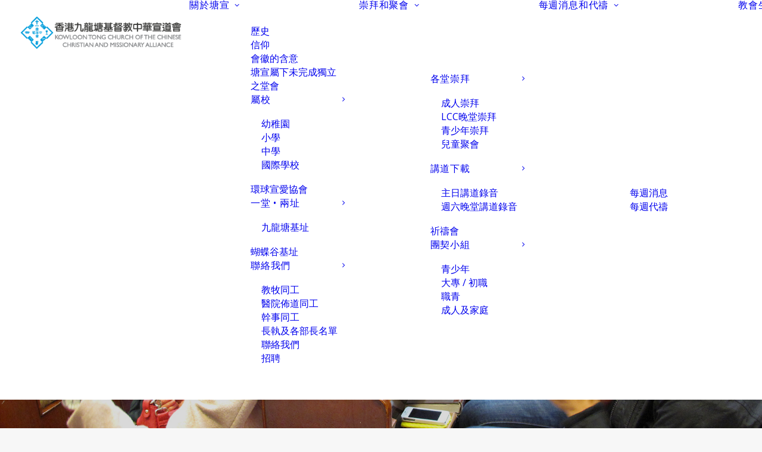

--- FILE ---
content_type: text/html; charset=UTF-8
request_url: https://www.ktac.org/index.php/lcc-recording-2018/
body_size: 134040
content:
<!DOCTYPE html>
<html class="no-touch" lang="en-US" xmlns="http://www.w3.org/1999/xhtml">
<head><meta http-equiv="Content-Type" content="text/html; charset=UTF-8"><script>if(navigator.userAgent.match(/MSIE|Internet Explorer/i)||navigator.userAgent.match(/Trident\/7\..*?rv:11/i)){var href=document.location.href;if(!href.match(/[?&]nowprocket/)){if(href.indexOf("?")==-1){if(href.indexOf("#")==-1){document.location.href=href+"?nowprocket=1"}else{document.location.href=href.replace("#","?nowprocket=1#")}}else{if(href.indexOf("#")==-1){document.location.href=href+"&nowprocket=1"}else{document.location.href=href.replace("#","&nowprocket=1#")}}}}</script><script>(()=>{class RocketLazyLoadScripts{constructor(){this.v="2.0.4",this.userEvents=["keydown","keyup","mousedown","mouseup","mousemove","mouseover","mouseout","touchmove","touchstart","touchend","touchcancel","wheel","click","dblclick","input"],this.attributeEvents=["onblur","onclick","oncontextmenu","ondblclick","onfocus","onmousedown","onmouseenter","onmouseleave","onmousemove","onmouseout","onmouseover","onmouseup","onmousewheel","onscroll","onsubmit"]}async t(){this.i(),this.o(),/iP(ad|hone)/.test(navigator.userAgent)&&this.h(),this.u(),this.l(this),this.m(),this.k(this),this.p(this),this._(),await Promise.all([this.R(),this.L()]),this.lastBreath=Date.now(),this.S(this),this.P(),this.D(),this.O(),this.M(),await this.C(this.delayedScripts.normal),await this.C(this.delayedScripts.defer),await this.C(this.delayedScripts.async),await this.T(),await this.F(),await this.j(),await this.A(),window.dispatchEvent(new Event("rocket-allScriptsLoaded")),this.everythingLoaded=!0,this.lastTouchEnd&&await new Promise(t=>setTimeout(t,500-Date.now()+this.lastTouchEnd)),this.I(),this.H(),this.U(),this.W()}i(){this.CSPIssue=sessionStorage.getItem("rocketCSPIssue"),document.addEventListener("securitypolicyviolation",t=>{this.CSPIssue||"script-src-elem"!==t.violatedDirective||"data"!==t.blockedURI||(this.CSPIssue=!0,sessionStorage.setItem("rocketCSPIssue",!0))},{isRocket:!0})}o(){window.addEventListener("pageshow",t=>{this.persisted=t.persisted,this.realWindowLoadedFired=!0},{isRocket:!0}),window.addEventListener("pagehide",()=>{this.onFirstUserAction=null},{isRocket:!0})}h(){let t;function e(e){t=e}window.addEventListener("touchstart",e,{isRocket:!0}),window.addEventListener("touchend",function i(o){o.changedTouches[0]&&t.changedTouches[0]&&Math.abs(o.changedTouches[0].pageX-t.changedTouches[0].pageX)<10&&Math.abs(o.changedTouches[0].pageY-t.changedTouches[0].pageY)<10&&o.timeStamp-t.timeStamp<200&&(window.removeEventListener("touchstart",e,{isRocket:!0}),window.removeEventListener("touchend",i,{isRocket:!0}),"INPUT"===o.target.tagName&&"text"===o.target.type||(o.target.dispatchEvent(new TouchEvent("touchend",{target:o.target,bubbles:!0})),o.target.dispatchEvent(new MouseEvent("mouseover",{target:o.target,bubbles:!0})),o.target.dispatchEvent(new PointerEvent("click",{target:o.target,bubbles:!0,cancelable:!0,detail:1,clientX:o.changedTouches[0].clientX,clientY:o.changedTouches[0].clientY})),event.preventDefault()))},{isRocket:!0})}q(t){this.userActionTriggered||("mousemove"!==t.type||this.firstMousemoveIgnored?"keyup"===t.type||"mouseover"===t.type||"mouseout"===t.type||(this.userActionTriggered=!0,this.onFirstUserAction&&this.onFirstUserAction()):this.firstMousemoveIgnored=!0),"click"===t.type&&t.preventDefault(),t.stopPropagation(),t.stopImmediatePropagation(),"touchstart"===this.lastEvent&&"touchend"===t.type&&(this.lastTouchEnd=Date.now()),"click"===t.type&&(this.lastTouchEnd=0),this.lastEvent=t.type,t.composedPath&&t.composedPath()[0].getRootNode()instanceof ShadowRoot&&(t.rocketTarget=t.composedPath()[0]),this.savedUserEvents.push(t)}u(){this.savedUserEvents=[],this.userEventHandler=this.q.bind(this),this.userEvents.forEach(t=>window.addEventListener(t,this.userEventHandler,{passive:!1,isRocket:!0})),document.addEventListener("visibilitychange",this.userEventHandler,{isRocket:!0})}U(){this.userEvents.forEach(t=>window.removeEventListener(t,this.userEventHandler,{passive:!1,isRocket:!0})),document.removeEventListener("visibilitychange",this.userEventHandler,{isRocket:!0}),this.savedUserEvents.forEach(t=>{(t.rocketTarget||t.target).dispatchEvent(new window[t.constructor.name](t.type,t))})}m(){const t="return false",e=Array.from(this.attributeEvents,t=>"data-rocket-"+t),i="["+this.attributeEvents.join("],[")+"]",o="[data-rocket-"+this.attributeEvents.join("],[data-rocket-")+"]",s=(e,i,o)=>{o&&o!==t&&(e.setAttribute("data-rocket-"+i,o),e["rocket"+i]=new Function("event",o),e.setAttribute(i,t))};new MutationObserver(t=>{for(const n of t)"attributes"===n.type&&(n.attributeName.startsWith("data-rocket-")||this.everythingLoaded?n.attributeName.startsWith("data-rocket-")&&this.everythingLoaded&&this.N(n.target,n.attributeName.substring(12)):s(n.target,n.attributeName,n.target.getAttribute(n.attributeName))),"childList"===n.type&&n.addedNodes.forEach(t=>{if(t.nodeType===Node.ELEMENT_NODE)if(this.everythingLoaded)for(const i of[t,...t.querySelectorAll(o)])for(const t of i.getAttributeNames())e.includes(t)&&this.N(i,t.substring(12));else for(const e of[t,...t.querySelectorAll(i)])for(const t of e.getAttributeNames())this.attributeEvents.includes(t)&&s(e,t,e.getAttribute(t))})}).observe(document,{subtree:!0,childList:!0,attributeFilter:[...this.attributeEvents,...e]})}I(){this.attributeEvents.forEach(t=>{document.querySelectorAll("[data-rocket-"+t+"]").forEach(e=>{this.N(e,t)})})}N(t,e){const i=t.getAttribute("data-rocket-"+e);i&&(t.setAttribute(e,i),t.removeAttribute("data-rocket-"+e))}k(t){Object.defineProperty(HTMLElement.prototype,"onclick",{get(){return this.rocketonclick||null},set(e){this.rocketonclick=e,this.setAttribute(t.everythingLoaded?"onclick":"data-rocket-onclick","this.rocketonclick(event)")}})}S(t){function e(e,i){let o=e[i];e[i]=null,Object.defineProperty(e,i,{get:()=>o,set(s){t.everythingLoaded?o=s:e["rocket"+i]=o=s}})}e(document,"onreadystatechange"),e(window,"onload"),e(window,"onpageshow");try{Object.defineProperty(document,"readyState",{get:()=>t.rocketReadyState,set(e){t.rocketReadyState=e},configurable:!0}),document.readyState="loading"}catch(t){console.log("WPRocket DJE readyState conflict, bypassing")}}l(t){this.originalAddEventListener=EventTarget.prototype.addEventListener,this.originalRemoveEventListener=EventTarget.prototype.removeEventListener,this.savedEventListeners=[],EventTarget.prototype.addEventListener=function(e,i,o){o&&o.isRocket||!t.B(e,this)&&!t.userEvents.includes(e)||t.B(e,this)&&!t.userActionTriggered||e.startsWith("rocket-")||t.everythingLoaded?t.originalAddEventListener.call(this,e,i,o):(t.savedEventListeners.push({target:this,remove:!1,type:e,func:i,options:o}),"mouseenter"!==e&&"mouseleave"!==e||t.originalAddEventListener.call(this,e,t.savedUserEvents.push,o))},EventTarget.prototype.removeEventListener=function(e,i,o){o&&o.isRocket||!t.B(e,this)&&!t.userEvents.includes(e)||t.B(e,this)&&!t.userActionTriggered||e.startsWith("rocket-")||t.everythingLoaded?t.originalRemoveEventListener.call(this,e,i,o):t.savedEventListeners.push({target:this,remove:!0,type:e,func:i,options:o})}}J(t,e){this.savedEventListeners=this.savedEventListeners.filter(i=>{let o=i.type,s=i.target||window;return e!==o||t!==s||(this.B(o,s)&&(i.type="rocket-"+o),this.$(i),!1)})}H(){EventTarget.prototype.addEventListener=this.originalAddEventListener,EventTarget.prototype.removeEventListener=this.originalRemoveEventListener,this.savedEventListeners.forEach(t=>this.$(t))}$(t){t.remove?this.originalRemoveEventListener.call(t.target,t.type,t.func,t.options):this.originalAddEventListener.call(t.target,t.type,t.func,t.options)}p(t){let e;function i(e){return t.everythingLoaded?e:e.split(" ").map(t=>"load"===t||t.startsWith("load.")?"rocket-jquery-load":t).join(" ")}function o(o){function s(e){const s=o.fn[e];o.fn[e]=o.fn.init.prototype[e]=function(){return this[0]===window&&t.userActionTriggered&&("string"==typeof arguments[0]||arguments[0]instanceof String?arguments[0]=i(arguments[0]):"object"==typeof arguments[0]&&Object.keys(arguments[0]).forEach(t=>{const e=arguments[0][t];delete arguments[0][t],arguments[0][i(t)]=e})),s.apply(this,arguments),this}}if(o&&o.fn&&!t.allJQueries.includes(o)){const e={DOMContentLoaded:[],"rocket-DOMContentLoaded":[]};for(const t in e)document.addEventListener(t,()=>{e[t].forEach(t=>t())},{isRocket:!0});o.fn.ready=o.fn.init.prototype.ready=function(i){function s(){parseInt(o.fn.jquery)>2?setTimeout(()=>i.bind(document)(o)):i.bind(document)(o)}return"function"==typeof i&&(t.realDomReadyFired?!t.userActionTriggered||t.fauxDomReadyFired?s():e["rocket-DOMContentLoaded"].push(s):e.DOMContentLoaded.push(s)),o([])},s("on"),s("one"),s("off"),t.allJQueries.push(o)}e=o}t.allJQueries=[],o(window.jQuery),Object.defineProperty(window,"jQuery",{get:()=>e,set(t){o(t)}})}P(){const t=new Map;document.write=document.writeln=function(e){const i=document.currentScript,o=document.createRange(),s=i.parentElement;let n=t.get(i);void 0===n&&(n=i.nextSibling,t.set(i,n));const c=document.createDocumentFragment();o.setStart(c,0),c.appendChild(o.createContextualFragment(e)),s.insertBefore(c,n)}}async R(){return new Promise(t=>{this.userActionTriggered?t():this.onFirstUserAction=t})}async L(){return new Promise(t=>{document.addEventListener("DOMContentLoaded",()=>{this.realDomReadyFired=!0,t()},{isRocket:!0})})}async j(){return this.realWindowLoadedFired?Promise.resolve():new Promise(t=>{window.addEventListener("load",t,{isRocket:!0})})}M(){this.pendingScripts=[];this.scriptsMutationObserver=new MutationObserver(t=>{for(const e of t)e.addedNodes.forEach(t=>{"SCRIPT"!==t.tagName||t.noModule||t.isWPRocket||this.pendingScripts.push({script:t,promise:new Promise(e=>{const i=()=>{const i=this.pendingScripts.findIndex(e=>e.script===t);i>=0&&this.pendingScripts.splice(i,1),e()};t.addEventListener("load",i,{isRocket:!0}),t.addEventListener("error",i,{isRocket:!0}),setTimeout(i,1e3)})})})}),this.scriptsMutationObserver.observe(document,{childList:!0,subtree:!0})}async F(){await this.X(),this.pendingScripts.length?(await this.pendingScripts[0].promise,await this.F()):this.scriptsMutationObserver.disconnect()}D(){this.delayedScripts={normal:[],async:[],defer:[]},document.querySelectorAll("script[type$=rocketlazyloadscript]").forEach(t=>{t.hasAttribute("data-rocket-src")?t.hasAttribute("async")&&!1!==t.async?this.delayedScripts.async.push(t):t.hasAttribute("defer")&&!1!==t.defer||"module"===t.getAttribute("data-rocket-type")?this.delayedScripts.defer.push(t):this.delayedScripts.normal.push(t):this.delayedScripts.normal.push(t)})}async _(){await this.L();let t=[];document.querySelectorAll("script[type$=rocketlazyloadscript][data-rocket-src]").forEach(e=>{let i=e.getAttribute("data-rocket-src");if(i&&!i.startsWith("data:")){i.startsWith("//")&&(i=location.protocol+i);try{const o=new URL(i).origin;o!==location.origin&&t.push({src:o,crossOrigin:e.crossOrigin||"module"===e.getAttribute("data-rocket-type")})}catch(t){}}}),t=[...new Map(t.map(t=>[JSON.stringify(t),t])).values()],this.Y(t,"preconnect")}async G(t){if(await this.K(),!0!==t.noModule||!("noModule"in HTMLScriptElement.prototype))return new Promise(e=>{let i;function o(){(i||t).setAttribute("data-rocket-status","executed"),e()}try{if(navigator.userAgent.includes("Firefox/")||""===navigator.vendor||this.CSPIssue)i=document.createElement("script"),[...t.attributes].forEach(t=>{let e=t.nodeName;"type"!==e&&("data-rocket-type"===e&&(e="type"),"data-rocket-src"===e&&(e="src"),i.setAttribute(e,t.nodeValue))}),t.text&&(i.text=t.text),t.nonce&&(i.nonce=t.nonce),i.hasAttribute("src")?(i.addEventListener("load",o,{isRocket:!0}),i.addEventListener("error",()=>{i.setAttribute("data-rocket-status","failed-network"),e()},{isRocket:!0}),setTimeout(()=>{i.isConnected||e()},1)):(i.text=t.text,o()),i.isWPRocket=!0,t.parentNode.replaceChild(i,t);else{const i=t.getAttribute("data-rocket-type"),s=t.getAttribute("data-rocket-src");i?(t.type=i,t.removeAttribute("data-rocket-type")):t.removeAttribute("type"),t.addEventListener("load",o,{isRocket:!0}),t.addEventListener("error",i=>{this.CSPIssue&&i.target.src.startsWith("data:")?(console.log("WPRocket: CSP fallback activated"),t.removeAttribute("src"),this.G(t).then(e)):(t.setAttribute("data-rocket-status","failed-network"),e())},{isRocket:!0}),s?(t.fetchPriority="high",t.removeAttribute("data-rocket-src"),t.src=s):t.src="data:text/javascript;base64,"+window.btoa(unescape(encodeURIComponent(t.text)))}}catch(i){t.setAttribute("data-rocket-status","failed-transform"),e()}});t.setAttribute("data-rocket-status","skipped")}async C(t){const e=t.shift();return e?(e.isConnected&&await this.G(e),this.C(t)):Promise.resolve()}O(){this.Y([...this.delayedScripts.normal,...this.delayedScripts.defer,...this.delayedScripts.async],"preload")}Y(t,e){this.trash=this.trash||[];let i=!0;var o=document.createDocumentFragment();t.forEach(t=>{const s=t.getAttribute&&t.getAttribute("data-rocket-src")||t.src;if(s&&!s.startsWith("data:")){const n=document.createElement("link");n.href=s,n.rel=e,"preconnect"!==e&&(n.as="script",n.fetchPriority=i?"high":"low"),t.getAttribute&&"module"===t.getAttribute("data-rocket-type")&&(n.crossOrigin=!0),t.crossOrigin&&(n.crossOrigin=t.crossOrigin),t.integrity&&(n.integrity=t.integrity),t.nonce&&(n.nonce=t.nonce),o.appendChild(n),this.trash.push(n),i=!1}}),document.head.appendChild(o)}W(){this.trash.forEach(t=>t.remove())}async T(){try{document.readyState="interactive"}catch(t){}this.fauxDomReadyFired=!0;try{await this.K(),this.J(document,"readystatechange"),document.dispatchEvent(new Event("rocket-readystatechange")),await this.K(),document.rocketonreadystatechange&&document.rocketonreadystatechange(),await this.K(),this.J(document,"DOMContentLoaded"),document.dispatchEvent(new Event("rocket-DOMContentLoaded")),await this.K(),this.J(window,"DOMContentLoaded"),window.dispatchEvent(new Event("rocket-DOMContentLoaded"))}catch(t){console.error(t)}}async A(){try{document.readyState="complete"}catch(t){}try{await this.K(),this.J(document,"readystatechange"),document.dispatchEvent(new Event("rocket-readystatechange")),await this.K(),document.rocketonreadystatechange&&document.rocketonreadystatechange(),await this.K(),this.J(window,"load"),window.dispatchEvent(new Event("rocket-load")),await this.K(),window.rocketonload&&window.rocketonload(),await this.K(),this.allJQueries.forEach(t=>t(window).trigger("rocket-jquery-load")),await this.K(),this.J(window,"pageshow");const t=new Event("rocket-pageshow");t.persisted=this.persisted,window.dispatchEvent(t),await this.K(),window.rocketonpageshow&&window.rocketonpageshow({persisted:this.persisted})}catch(t){console.error(t)}}async K(){Date.now()-this.lastBreath>45&&(await this.X(),this.lastBreath=Date.now())}async X(){return document.hidden?new Promise(t=>setTimeout(t)):new Promise(t=>requestAnimationFrame(t))}B(t,e){return e===document&&"readystatechange"===t||(e===document&&"DOMContentLoaded"===t||(e===window&&"DOMContentLoaded"===t||(e===window&&"load"===t||e===window&&"pageshow"===t)))}static run(){(new RocketLazyLoadScripts).t()}}RocketLazyLoadScripts.run()})();</script>

<meta name="viewport" content="width=device-width, initial-scale=1">
<link rel="profile" href="http://gmpg.org/xfn/11">
<link rel="pingback" href="https://www.ktac.org/xmlrpc.php">
<meta name='robots' content='index, follow, max-image-preview:large, max-snippet:-1, max-video-preview:-1' />

	<!-- This site is optimized with the Yoast SEO plugin v26.8 - https://yoast.com/product/yoast-seo-wordpress/ -->
	<title>週六晚堂講道錄音-2018 - 香港九龍塘基督教中華宣道會</title>
<link data-rocket-preload as="style" href="https://fonts.googleapis.com/css?family=Open%20Sans%3A300%2C300italic%2Cregular%2Citalic%2C600%2C600italic%2C700%2C700italic%2C800%2C800italic&#038;subset=cyrillic-ext%2Cgreek-ext%2Cvietnamese%2Ccyrillic%2Cgreek%2Clatin-ext%2Clatin&#038;display=swap" rel="preload">
<link href="https://fonts.googleapis.com/css?family=Open%20Sans%3A300%2C300italic%2Cregular%2Citalic%2C600%2C600italic%2C700%2C700italic%2C800%2C800italic&#038;subset=cyrillic-ext%2Cgreek-ext%2Cvietnamese%2Ccyrillic%2Cgreek%2Clatin-ext%2Clatin&#038;display=swap" media="print" onload="this.media=&#039;all&#039;" rel="stylesheet">
<noscript data-wpr-hosted-gf-parameters=""><link rel="stylesheet" href="https://fonts.googleapis.com/css?family=Open%20Sans%3A300%2C300italic%2Cregular%2Citalic%2C600%2C600italic%2C700%2C700italic%2C800%2C800italic&#038;subset=cyrillic-ext%2Cgreek-ext%2Cvietnamese%2Ccyrillic%2Cgreek%2Clatin-ext%2Clatin&#038;display=swap"></noscript>
	<link rel="canonical" href="https://www.ktac.org/index.php/lcc-recording-2018/" />
	<meta property="og:locale" content="en_US" />
	<meta property="og:type" content="article" />
	<meta property="og:title" content="週六晚堂講道錄音-2018 - 香港九龍塘基督教中華宣道會" />
	<meta property="og:url" content="https://www.ktac.org/index.php/lcc-recording-2018/" />
	<meta property="og:site_name" content="香港九龍塘基督教中華宣道會" />
	<meta property="og:image" content="https://www.ktac.org/wp-content/uploads/2018/01/IMG_0058-1024x768.jpg" />
	<meta property="og:image:width" content="1024" />
	<meta property="og:image:height" content="768" />
	<meta property="og:image:type" content="image/jpeg" />
	<meta name="twitter:card" content="summary_large_image" />
	<meta name="twitter:label1" content="Est. reading time" />
	<meta name="twitter:data1" content="5 minutes" />
	<script type="application/ld+json" class="yoast-schema-graph">{"@context":"https://schema.org","@graph":[{"@type":"WebPage","@id":"https://www.ktac.org/index.php/lcc-recording-2018/","url":"https://www.ktac.org/index.php/lcc-recording-2018/","name":"週六晚堂講道錄音-2018 - 香港九龍塘基督教中華宣道會","isPartOf":{"@id":"https://www.ktac.org/#website"},"primaryImageOfPage":{"@id":"https://www.ktac.org/index.php/lcc-recording-2018/#primaryimage"},"image":{"@id":"https://www.ktac.org/index.php/lcc-recording-2018/#primaryimage"},"thumbnailUrl":"https://www.ktac.org/wp-content/uploads/2018/01/IMG_0058.jpg","datePublished":"2019-01-26T02:57:02+00:00","breadcrumb":{"@id":"https://www.ktac.org/index.php/lcc-recording-2018/#breadcrumb"},"inLanguage":"en-US","potentialAction":[{"@type":"ReadAction","target":["https://www.ktac.org/index.php/lcc-recording-2018/"]}]},{"@type":"ImageObject","inLanguage":"en-US","@id":"https://www.ktac.org/index.php/lcc-recording-2018/#primaryimage","url":"https://www.ktac.org/wp-content/uploads/2018/01/IMG_0058.jpg","contentUrl":"https://www.ktac.org/wp-content/uploads/2018/01/IMG_0058.jpg","width":1920,"height":1440},{"@type":"BreadcrumbList","@id":"https://www.ktac.org/index.php/lcc-recording-2018/#breadcrumb","itemListElement":[{"@type":"ListItem","position":1,"name":"Home","item":"https://www.ktac.org/"},{"@type":"ListItem","position":2,"name":"週六晚堂講道錄音-2018"}]},{"@type":"WebSite","@id":"https://www.ktac.org/#website","url":"https://www.ktac.org/","name":"香港九龍塘基督教中華宣道會","description":"Kowloon Tong Church of The Chinese Christian and Missionary Alliance","potentialAction":[{"@type":"SearchAction","target":{"@type":"EntryPoint","urlTemplate":"https://www.ktac.org/?s={search_term_string}"},"query-input":{"@type":"PropertyValueSpecification","valueRequired":true,"valueName":"search_term_string"}}],"inLanguage":"en-US"}]}</script>
	<!-- / Yoast SEO plugin. -->


<link rel='dns-prefetch' href='//fonts.googleapis.com' />
<link href='https://fonts.gstatic.com' crossorigin rel='preconnect' />
<link rel="alternate" type="application/rss+xml" title="香港九龍塘基督教中華宣道會 &raquo; Feed" href="https://www.ktac.org/index.php/feed/" />
<link rel="alternate" type="application/rss+xml" title="香港九龍塘基督教中華宣道會 &raquo; Comments Feed" href="https://www.ktac.org/index.php/comments/feed/" />
<link rel="alternate" title="oEmbed (JSON)" type="application/json+oembed" href="https://www.ktac.org/index.php/wp-json/oembed/1.0/embed?url=https%3A%2F%2Fwww.ktac.org%2Findex.php%2Flcc-recording-2018%2F" />
<link rel="alternate" title="oEmbed (XML)" type="text/xml+oembed" href="https://www.ktac.org/index.php/wp-json/oembed/1.0/embed?url=https%3A%2F%2Fwww.ktac.org%2Findex.php%2Flcc-recording-2018%2F&#038;format=xml" />
<style id='wp-img-auto-sizes-contain-inline-css' type='text/css'>
img:is([sizes=auto i],[sizes^="auto," i]){contain-intrinsic-size:3000px 1500px}
/*# sourceURL=wp-img-auto-sizes-contain-inline-css */
</style>
<style id='wp-emoji-styles-inline-css' type='text/css'>

	img.wp-smiley, img.emoji {
		display: inline !important;
		border: none !important;
		box-shadow: none !important;
		height: 1em !important;
		width: 1em !important;
		margin: 0 0.07em !important;
		vertical-align: -0.1em !important;
		background: none !important;
		padding: 0 !important;
	}
/*# sourceURL=wp-emoji-styles-inline-css */
</style>
<style id='wp-block-library-inline-css' type='text/css'>
:root{--wp-block-synced-color:#7a00df;--wp-block-synced-color--rgb:122,0,223;--wp-bound-block-color:var(--wp-block-synced-color);--wp-editor-canvas-background:#ddd;--wp-admin-theme-color:#007cba;--wp-admin-theme-color--rgb:0,124,186;--wp-admin-theme-color-darker-10:#006ba1;--wp-admin-theme-color-darker-10--rgb:0,107,160.5;--wp-admin-theme-color-darker-20:#005a87;--wp-admin-theme-color-darker-20--rgb:0,90,135;--wp-admin-border-width-focus:2px}@media (min-resolution:192dpi){:root{--wp-admin-border-width-focus:1.5px}}.wp-element-button{cursor:pointer}:root .has-very-light-gray-background-color{background-color:#eee}:root .has-very-dark-gray-background-color{background-color:#313131}:root .has-very-light-gray-color{color:#eee}:root .has-very-dark-gray-color{color:#313131}:root .has-vivid-green-cyan-to-vivid-cyan-blue-gradient-background{background:linear-gradient(135deg,#00d084,#0693e3)}:root .has-purple-crush-gradient-background{background:linear-gradient(135deg,#34e2e4,#4721fb 50%,#ab1dfe)}:root .has-hazy-dawn-gradient-background{background:linear-gradient(135deg,#faaca8,#dad0ec)}:root .has-subdued-olive-gradient-background{background:linear-gradient(135deg,#fafae1,#67a671)}:root .has-atomic-cream-gradient-background{background:linear-gradient(135deg,#fdd79a,#004a59)}:root .has-nightshade-gradient-background{background:linear-gradient(135deg,#330968,#31cdcf)}:root .has-midnight-gradient-background{background:linear-gradient(135deg,#020381,#2874fc)}:root{--wp--preset--font-size--normal:16px;--wp--preset--font-size--huge:42px}.has-regular-font-size{font-size:1em}.has-larger-font-size{font-size:2.625em}.has-normal-font-size{font-size:var(--wp--preset--font-size--normal)}.has-huge-font-size{font-size:var(--wp--preset--font-size--huge)}.has-text-align-center{text-align:center}.has-text-align-left{text-align:left}.has-text-align-right{text-align:right}.has-fit-text{white-space:nowrap!important}#end-resizable-editor-section{display:none}.aligncenter{clear:both}.items-justified-left{justify-content:flex-start}.items-justified-center{justify-content:center}.items-justified-right{justify-content:flex-end}.items-justified-space-between{justify-content:space-between}.screen-reader-text{border:0;clip-path:inset(50%);height:1px;margin:-1px;overflow:hidden;padding:0;position:absolute;width:1px;word-wrap:normal!important}.screen-reader-text:focus{background-color:#ddd;clip-path:none;color:#444;display:block;font-size:1em;height:auto;left:5px;line-height:normal;padding:15px 23px 14px;text-decoration:none;top:5px;width:auto;z-index:100000}html :where(.has-border-color){border-style:solid}html :where([style*=border-top-color]){border-top-style:solid}html :where([style*=border-right-color]){border-right-style:solid}html :where([style*=border-bottom-color]){border-bottom-style:solid}html :where([style*=border-left-color]){border-left-style:solid}html :where([style*=border-width]){border-style:solid}html :where([style*=border-top-width]){border-top-style:solid}html :where([style*=border-right-width]){border-right-style:solid}html :where([style*=border-bottom-width]){border-bottom-style:solid}html :where([style*=border-left-width]){border-left-style:solid}html :where(img[class*=wp-image-]){height:auto;max-width:100%}:where(figure){margin:0 0 1em}html :where(.is-position-sticky){--wp-admin--admin-bar--position-offset:var(--wp-admin--admin-bar--height,0px)}@media screen and (max-width:600px){html :where(.is-position-sticky){--wp-admin--admin-bar--position-offset:0px}}

/*# sourceURL=wp-block-library-inline-css */
</style><style id='global-styles-inline-css' type='text/css'>
:root{--wp--preset--aspect-ratio--square: 1;--wp--preset--aspect-ratio--4-3: 4/3;--wp--preset--aspect-ratio--3-4: 3/4;--wp--preset--aspect-ratio--3-2: 3/2;--wp--preset--aspect-ratio--2-3: 2/3;--wp--preset--aspect-ratio--16-9: 16/9;--wp--preset--aspect-ratio--9-16: 9/16;--wp--preset--color--black: #000000;--wp--preset--color--cyan-bluish-gray: #abb8c3;--wp--preset--color--white: #ffffff;--wp--preset--color--pale-pink: #f78da7;--wp--preset--color--vivid-red: #cf2e2e;--wp--preset--color--luminous-vivid-orange: #ff6900;--wp--preset--color--luminous-vivid-amber: #fcb900;--wp--preset--color--light-green-cyan: #7bdcb5;--wp--preset--color--vivid-green-cyan: #00d084;--wp--preset--color--pale-cyan-blue: #8ed1fc;--wp--preset--color--vivid-cyan-blue: #0693e3;--wp--preset--color--vivid-purple: #9b51e0;--wp--preset--gradient--vivid-cyan-blue-to-vivid-purple: linear-gradient(135deg,rgb(6,147,227) 0%,rgb(155,81,224) 100%);--wp--preset--gradient--light-green-cyan-to-vivid-green-cyan: linear-gradient(135deg,rgb(122,220,180) 0%,rgb(0,208,130) 100%);--wp--preset--gradient--luminous-vivid-amber-to-luminous-vivid-orange: linear-gradient(135deg,rgb(252,185,0) 0%,rgb(255,105,0) 100%);--wp--preset--gradient--luminous-vivid-orange-to-vivid-red: linear-gradient(135deg,rgb(255,105,0) 0%,rgb(207,46,46) 100%);--wp--preset--gradient--very-light-gray-to-cyan-bluish-gray: linear-gradient(135deg,rgb(238,238,238) 0%,rgb(169,184,195) 100%);--wp--preset--gradient--cool-to-warm-spectrum: linear-gradient(135deg,rgb(74,234,220) 0%,rgb(151,120,209) 20%,rgb(207,42,186) 40%,rgb(238,44,130) 60%,rgb(251,105,98) 80%,rgb(254,248,76) 100%);--wp--preset--gradient--blush-light-purple: linear-gradient(135deg,rgb(255,206,236) 0%,rgb(152,150,240) 100%);--wp--preset--gradient--blush-bordeaux: linear-gradient(135deg,rgb(254,205,165) 0%,rgb(254,45,45) 50%,rgb(107,0,62) 100%);--wp--preset--gradient--luminous-dusk: linear-gradient(135deg,rgb(255,203,112) 0%,rgb(199,81,192) 50%,rgb(65,88,208) 100%);--wp--preset--gradient--pale-ocean: linear-gradient(135deg,rgb(255,245,203) 0%,rgb(182,227,212) 50%,rgb(51,167,181) 100%);--wp--preset--gradient--electric-grass: linear-gradient(135deg,rgb(202,248,128) 0%,rgb(113,206,126) 100%);--wp--preset--gradient--midnight: linear-gradient(135deg,rgb(2,3,129) 0%,rgb(40,116,252) 100%);--wp--preset--font-size--small: 13px;--wp--preset--font-size--medium: 20px;--wp--preset--font-size--large: 36px;--wp--preset--font-size--x-large: 42px;--wp--preset--spacing--20: 0.44rem;--wp--preset--spacing--30: 0.67rem;--wp--preset--spacing--40: 1rem;--wp--preset--spacing--50: 1.5rem;--wp--preset--spacing--60: 2.25rem;--wp--preset--spacing--70: 3.38rem;--wp--preset--spacing--80: 5.06rem;--wp--preset--shadow--natural: 6px 6px 9px rgba(0, 0, 0, 0.2);--wp--preset--shadow--deep: 12px 12px 50px rgba(0, 0, 0, 0.4);--wp--preset--shadow--sharp: 6px 6px 0px rgba(0, 0, 0, 0.2);--wp--preset--shadow--outlined: 6px 6px 0px -3px rgb(255, 255, 255), 6px 6px rgb(0, 0, 0);--wp--preset--shadow--crisp: 6px 6px 0px rgb(0, 0, 0);}:where(.is-layout-flex){gap: 0.5em;}:where(.is-layout-grid){gap: 0.5em;}body .is-layout-flex{display: flex;}.is-layout-flex{flex-wrap: wrap;align-items: center;}.is-layout-flex > :is(*, div){margin: 0;}body .is-layout-grid{display: grid;}.is-layout-grid > :is(*, div){margin: 0;}:where(.wp-block-columns.is-layout-flex){gap: 2em;}:where(.wp-block-columns.is-layout-grid){gap: 2em;}:where(.wp-block-post-template.is-layout-flex){gap: 1.25em;}:where(.wp-block-post-template.is-layout-grid){gap: 1.25em;}.has-black-color{color: var(--wp--preset--color--black) !important;}.has-cyan-bluish-gray-color{color: var(--wp--preset--color--cyan-bluish-gray) !important;}.has-white-color{color: var(--wp--preset--color--white) !important;}.has-pale-pink-color{color: var(--wp--preset--color--pale-pink) !important;}.has-vivid-red-color{color: var(--wp--preset--color--vivid-red) !important;}.has-luminous-vivid-orange-color{color: var(--wp--preset--color--luminous-vivid-orange) !important;}.has-luminous-vivid-amber-color{color: var(--wp--preset--color--luminous-vivid-amber) !important;}.has-light-green-cyan-color{color: var(--wp--preset--color--light-green-cyan) !important;}.has-vivid-green-cyan-color{color: var(--wp--preset--color--vivid-green-cyan) !important;}.has-pale-cyan-blue-color{color: var(--wp--preset--color--pale-cyan-blue) !important;}.has-vivid-cyan-blue-color{color: var(--wp--preset--color--vivid-cyan-blue) !important;}.has-vivid-purple-color{color: var(--wp--preset--color--vivid-purple) !important;}.has-black-background-color{background-color: var(--wp--preset--color--black) !important;}.has-cyan-bluish-gray-background-color{background-color: var(--wp--preset--color--cyan-bluish-gray) !important;}.has-white-background-color{background-color: var(--wp--preset--color--white) !important;}.has-pale-pink-background-color{background-color: var(--wp--preset--color--pale-pink) !important;}.has-vivid-red-background-color{background-color: var(--wp--preset--color--vivid-red) !important;}.has-luminous-vivid-orange-background-color{background-color: var(--wp--preset--color--luminous-vivid-orange) !important;}.has-luminous-vivid-amber-background-color{background-color: var(--wp--preset--color--luminous-vivid-amber) !important;}.has-light-green-cyan-background-color{background-color: var(--wp--preset--color--light-green-cyan) !important;}.has-vivid-green-cyan-background-color{background-color: var(--wp--preset--color--vivid-green-cyan) !important;}.has-pale-cyan-blue-background-color{background-color: var(--wp--preset--color--pale-cyan-blue) !important;}.has-vivid-cyan-blue-background-color{background-color: var(--wp--preset--color--vivid-cyan-blue) !important;}.has-vivid-purple-background-color{background-color: var(--wp--preset--color--vivid-purple) !important;}.has-black-border-color{border-color: var(--wp--preset--color--black) !important;}.has-cyan-bluish-gray-border-color{border-color: var(--wp--preset--color--cyan-bluish-gray) !important;}.has-white-border-color{border-color: var(--wp--preset--color--white) !important;}.has-pale-pink-border-color{border-color: var(--wp--preset--color--pale-pink) !important;}.has-vivid-red-border-color{border-color: var(--wp--preset--color--vivid-red) !important;}.has-luminous-vivid-orange-border-color{border-color: var(--wp--preset--color--luminous-vivid-orange) !important;}.has-luminous-vivid-amber-border-color{border-color: var(--wp--preset--color--luminous-vivid-amber) !important;}.has-light-green-cyan-border-color{border-color: var(--wp--preset--color--light-green-cyan) !important;}.has-vivid-green-cyan-border-color{border-color: var(--wp--preset--color--vivid-green-cyan) !important;}.has-pale-cyan-blue-border-color{border-color: var(--wp--preset--color--pale-cyan-blue) !important;}.has-vivid-cyan-blue-border-color{border-color: var(--wp--preset--color--vivid-cyan-blue) !important;}.has-vivid-purple-border-color{border-color: var(--wp--preset--color--vivid-purple) !important;}.has-vivid-cyan-blue-to-vivid-purple-gradient-background{background: var(--wp--preset--gradient--vivid-cyan-blue-to-vivid-purple) !important;}.has-light-green-cyan-to-vivid-green-cyan-gradient-background{background: var(--wp--preset--gradient--light-green-cyan-to-vivid-green-cyan) !important;}.has-luminous-vivid-amber-to-luminous-vivid-orange-gradient-background{background: var(--wp--preset--gradient--luminous-vivid-amber-to-luminous-vivid-orange) !important;}.has-luminous-vivid-orange-to-vivid-red-gradient-background{background: var(--wp--preset--gradient--luminous-vivid-orange-to-vivid-red) !important;}.has-very-light-gray-to-cyan-bluish-gray-gradient-background{background: var(--wp--preset--gradient--very-light-gray-to-cyan-bluish-gray) !important;}.has-cool-to-warm-spectrum-gradient-background{background: var(--wp--preset--gradient--cool-to-warm-spectrum) !important;}.has-blush-light-purple-gradient-background{background: var(--wp--preset--gradient--blush-light-purple) !important;}.has-blush-bordeaux-gradient-background{background: var(--wp--preset--gradient--blush-bordeaux) !important;}.has-luminous-dusk-gradient-background{background: var(--wp--preset--gradient--luminous-dusk) !important;}.has-pale-ocean-gradient-background{background: var(--wp--preset--gradient--pale-ocean) !important;}.has-electric-grass-gradient-background{background: var(--wp--preset--gradient--electric-grass) !important;}.has-midnight-gradient-background{background: var(--wp--preset--gradient--midnight) !important;}.has-small-font-size{font-size: var(--wp--preset--font-size--small) !important;}.has-medium-font-size{font-size: var(--wp--preset--font-size--medium) !important;}.has-large-font-size{font-size: var(--wp--preset--font-size--large) !important;}.has-x-large-font-size{font-size: var(--wp--preset--font-size--x-large) !important;}
/*# sourceURL=global-styles-inline-css */
</style>

<style id='classic-theme-styles-inline-css' type='text/css'>
/*! This file is auto-generated */
.wp-block-button__link{color:#fff;background-color:#32373c;border-radius:9999px;box-shadow:none;text-decoration:none;padding:calc(.667em + 2px) calc(1.333em + 2px);font-size:1.125em}.wp-block-file__button{background:#32373c;color:#fff;text-decoration:none}
/*# sourceURL=/wp-includes/css/classic-themes.min.css */
</style>
<link rel='stylesheet' id='wp-components-css' href='https://www.ktac.org/wp-includes/css/dist/components/style.min.css?ver=6.9' type='text/css' media='all' />
<link rel='stylesheet' id='wp-preferences-css' href='https://www.ktac.org/wp-includes/css/dist/preferences/style.min.css?ver=6.9' type='text/css' media='all' />
<link rel='stylesheet' id='wp-block-editor-css' href='https://www.ktac.org/wp-includes/css/dist/block-editor/style.min.css?ver=6.9' type='text/css' media='all' />
<link rel='stylesheet' id='popup-maker-block-library-style-css' href='https://www.ktac.org/wp-content/plugins/popup-maker/dist/packages/block-library-style.css?ver=dbea705cfafe089d65f1' type='text/css' media='all' />
<link rel='stylesheet' id='walcf7-datepicker-css-css' href='https://www.ktac.org/wp-content/plugins/date-time-picker-for-contact-form-7/assets/css/jquery.datetimepicker.min.css?ver=1.0.0' type='text/css' media='all' />
<link rel='stylesheet' id='lana-downloads-manager-css' href='https://www.ktac.org/wp-content/plugins/lana-downloads-manager//assets/css/lana-downloads-manager.css?ver=1.11.0' type='text/css' media='all' />
<link rel='stylesheet' id='sr7css-css' href='//www.ktac.org/wp-content/plugins/revslider/public/css/sr7.css?ver=6.7.38' type='text/css' media='all' />

<link rel='stylesheet' id='uncode-style-css' href='https://www.ktac.org/wp-content/themes/uncode/library/css/style.css?ver=360861923' type='text/css' media='all' />
<style id='uncode-style-inline-css' type='text/css'>

@media (max-width: 959px) { .navbar-brand > * { height: 50px !important;}}
@media (min-width: 960px) { 
		.limit-width { max-width: 1200px; margin: auto;}
		.menu-container:not(.grid-filters) .menu-horizontal ul.menu-smart .megamenu-block-wrapper > .vc_row[data-parent="true"].limit-width:not(.row-parent-limit) { max-width: calc(1200px - 72px); }
		}
#changer-back-color { transition: background-color 1000ms cubic-bezier(0.25, 1, 0.5, 1) !important; } #changer-back-color > div { transition: opacity 1000ms cubic-bezier(0.25, 1, 0.5, 1) !important; } body.bg-changer-init.disable-hover .main-wrapper .style-light,  body.bg-changer-init.disable-hover .main-wrapper .style-light h1,  body.bg-changer-init.disable-hover .main-wrapper .style-light h2, body.bg-changer-init.disable-hover .main-wrapper .style-light h3, body.bg-changer-init.disable-hover .main-wrapper .style-light h4, body.bg-changer-init.disable-hover .main-wrapper .style-light h5, body.bg-changer-init.disable-hover .main-wrapper .style-light h6, body.bg-changer-init.disable-hover .main-wrapper .style-light a, body.bg-changer-init.disable-hover .main-wrapper .style-dark, body.bg-changer-init.disable-hover .main-wrapper .style-dark h1, body.bg-changer-init.disable-hover .main-wrapper .style-dark h2, body.bg-changer-init.disable-hover .main-wrapper .style-dark h3, body.bg-changer-init.disable-hover .main-wrapper .style-dark h4, body.bg-changer-init.disable-hover .main-wrapper .style-dark h5, body.bg-changer-init.disable-hover .main-wrapper .style-dark h6, body.bg-changer-init.disable-hover .main-wrapper .style-dark a { transition: color 1000ms cubic-bezier(0.25, 1, 0.5, 1) !important; }
/*# sourceURL=uncode-style-inline-css */
</style>
<link rel='stylesheet' id='uncode-icons-css' href='https://www.ktac.org/wp-content/themes/uncode/library/css/uncode-icons.css?ver=360861923' type='text/css' media='all' />
<link rel='stylesheet' id='uncode-custom-style-css' href='https://www.ktac.org/wp-content/themes/uncode/library/css/style-custom.css?ver=360861923' type='text/css' media='all' />
<style id='uncode-custom-style-inline-css' type='text/css'>
body { font:"Open Sans","微軟正黑體","Microsoft JhengHei", sans-serif; font-family:"Open Sans", "微軟正黑體", "Micorosft JhengHei", sans-serif;}
/*# sourceURL=uncode-custom-style-inline-css */
</style>
<script type="rocketlazyloadscript" data-rocket-type="text/javascript" data-rocket-src="https://www.ktac.org/wp-includes/js/jquery/jquery.min.js?ver=3.7.1" id="jquery-core-js"></script>
<script type="rocketlazyloadscript" data-rocket-type="text/javascript" data-rocket-src="https://www.ktac.org/wp-includes/js/jquery/jquery-migrate.min.js?ver=3.4.1" id="jquery-migrate-js"></script>
<script type="rocketlazyloadscript" data-rocket-type="text/javascript" data-rocket-src="//www.ktac.org/wp-content/plugins/revslider/public/js/libs/tptools.js?ver=6.7.38" id="tp-tools-js" async="async" data-wp-strategy="async"></script>
<script type="rocketlazyloadscript" data-rocket-type="text/javascript" data-rocket-src="//www.ktac.org/wp-content/plugins/revslider/public/js/sr7.js?ver=6.7.38" id="sr7-js" async="async" data-wp-strategy="async"></script>
<script type="text/javascript" id="uncode-init-js-extra">
/* <![CDATA[ */
var SiteParameters = {"days":"days","hours":"hours","minutes":"minutes","seconds":"seconds","constant_scroll":"on","scroll_speed":"2","parallax_factor":"0.25","loading":"Loading\u2026","slide_name":"slide","slide_footer":"footer","ajax_url":"https://www.ktac.org/wp-admin/admin-ajax.php","nonce_adaptive_images":"026c7a332b","nonce_srcset_async":"79cd24ac13","enable_debug":"","block_mobile_videos":"","is_frontend_editor":"","main_width":["1200","px"],"mobile_parallax_allowed":"","listen_for_screen_update":"1","wireframes_plugin_active":"","sticky_elements":"off","resize_quality":"90","register_metadata":"","bg_changer_time":"1000","update_wc_fragments":"1","optimize_shortpixel_image":"","menu_mobile_offcanvas_gap":"45","custom_cursor_selector":"[href], .trigger-overlay, .owl-next, .owl-prev, .owl-dot, input[type=\"submit\"], input[type=\"checkbox\"], button[type=\"submit\"], a[class^=\"ilightbox\"], .ilightbox-thumbnail, .ilightbox-prev, .ilightbox-next, .overlay-close, .unmodal-close, .qty-inset \u003E span, .share-button li, .uncode-post-titles .tmb.tmb-click-area, .btn-link, .tmb-click-row .t-inside, .lg-outer button, .lg-thumb img, a[data-lbox], .uncode-close-offcanvas-overlay, .uncode-nav-next, .uncode-nav-prev, .uncode-nav-index","mobile_parallax_animation":"","lbox_enhanced":"","native_media_player":"1","vimeoPlayerParams":"?autoplay=0","ajax_filter_key_search":"key","ajax_filter_key_unfilter":"unfilter","index_pagination_disable_scroll":"","index_pagination_scroll_to":"","uncode_wc_popup_cart_qty":"","disable_hover_hack":"","uncode_nocookie":"","menuHideOnClick":"1","menuShowOnClick":"","smoothScroll":"on","smoothScrollDisableHover":"","smoothScrollQuery":"960","uncode_force_onepage_dots":"","uncode_smooth_scroll_safe":"","uncode_lb_add_galleries":", .gallery","uncode_lb_add_items":", .gallery .gallery-item a","uncode_prev_label":"Previous","uncode_next_label":"Next","uncode_slide_label":"Slide","uncode_share_label":"Share on %","uncode_has_ligatures":"","uncode_is_accessible":"","uncode_carousel_itemSelector":"*:not(.hidden)","uncode_limit_width":"1200px"};
//# sourceURL=uncode-init-js-extra
/* ]]> */
</script>
<script type="text/javascript" src="https://www.ktac.org/wp-content/themes/uncode/library/js/init.js?ver=360861923" id="uncode-init-js"></script>
<script type="rocketlazyloadscript"></script><link rel="https://api.w.org/" href="https://www.ktac.org/index.php/wp-json/" /><link rel="alternate" title="JSON" type="application/json" href="https://www.ktac.org/index.php/wp-json/wp/v2/pages/3190" /><link rel="EditURI" type="application/rsd+xml" title="RSD" href="https://www.ktac.org/xmlrpc.php?rsd" />
<meta name="generator" content="WordPress 6.9" />
<link rel='shortlink' href='https://www.ktac.org/?p=3190' />

            <!--/ Facebook Thumb Fixer Open Graph /-->
            <meta property="og:type" content="article" />
            <meta property="og:url" content="https://www.ktac.org/index.php/lcc-recording-2018/" />
            <meta property="og:title" content="週六晚堂講道錄音-2018" />
            <meta property="og:description" content="[vc_custom_heading text_size=fontsize-191005 text_space=fontspace-173035 text_color=" />
            <meta property="og:site_name" content="香港九龍塘基督教中華宣道會" />
            <meta property="og:image" content="https://www.ktac.org/wp-content/uploads/2018/01/IMG_0058.jpg" />

            <meta itemscope itemtype="article" />
            <meta itemprop="description" content="[vc_custom_heading text_size=fontsize-191005 text_space=fontspace-173035 text_color=" />
            <meta itemprop="image" content="https://www.ktac.org/wp-content/uploads/2018/01/IMG_0058.jpg" />
            

<style>.wsa-form-li>li,.wsa-form-ul>li{display:inline-block}.wsa-form-ul>li{width:40%}.wsa-form-li{padding-left:0!important;margin-left:0!important}.your-date-4>select,.your-place>select{min-width:67%;width:67%}.your-date-1>select,.your-date-2>select,.your-date-3>select{padding:10px 30px 10px 15px}@media (min-width:0px) and (max-width:820px){.wsa-form-li>li,.wsa-form-ul>li{display:block}.wsa-form-li>li,.wsa-form-ul>li,.wsa-form-ul>li>span>.wpcf7-captchar,.wsa-form-ul>li>span>.wpcf7-text{width:100%}.your-date-4>select,.your-place>select{min-width:100%}}</style><style type="text/css">.recentcomments a{display:inline !important;padding:0 !important;margin:0 !important;}</style><link rel="preconnect" href="https://fonts.googleapis.com">
<link rel="preconnect" href="https://fonts.gstatic.com/" crossorigin>
<meta name="generator" content="Powered by Slider Revolution 6.7.38 - responsive, Mobile-Friendly Slider Plugin for WordPress with comfortable drag and drop interface." />
<link rel="icon" href="https://www.ktac.org/wp-content/uploads/2016/11/cropped-favicon-32x32.png" sizes="32x32" />
<link rel="icon" href="https://www.ktac.org/wp-content/uploads/2016/11/cropped-favicon-192x192.png" sizes="192x192" />
<link rel="apple-touch-icon" href="https://www.ktac.org/wp-content/uploads/2016/11/cropped-favicon-180x180.png" />
<meta name="msapplication-TileImage" content="https://www.ktac.org/wp-content/uploads/2016/11/cropped-favicon-270x270.png" />
<script type="rocketlazyloadscript">
	window._tpt			??= {};
	window.SR7			??= {};
	_tpt.R				??= {};
	_tpt.R.fonts		??= {};
	_tpt.R.fonts.customFonts??= {};
	SR7.devMode			=  false;
	SR7.F 				??= {};
	SR7.G				??= {};
	SR7.LIB				??= {};
	SR7.E				??= {};
	SR7.E.gAddons		??= {};
	SR7.E.php 			??= {};
	SR7.E.nonce			= 'ef168345d1';
	SR7.E.ajaxurl		= 'https://www.ktac.org/wp-admin/admin-ajax.php';
	SR7.E.resturl		= 'https://www.ktac.org/index.php/wp-json/';
	SR7.E.slug_path		= 'revslider/revslider.php';
	SR7.E.slug			= 'revslider';
	SR7.E.plugin_url	= 'https://www.ktac.org/wp-content/plugins/revslider/';
	SR7.E.wp_plugin_url = 'https://www.ktac.org/wp-content/plugins/';
	SR7.E.revision		= '6.7.38';
	SR7.E.fontBaseUrl	= '';
	SR7.G.breakPoints 	= [1240,1024,778,480];
	SR7.G.fSUVW 		= false;
	SR7.E.modules 		= ['module','page','slide','layer','draw','animate','srtools','canvas','defaults','carousel','navigation','media','modifiers','migration'];
	SR7.E.libs 			= ['WEBGL'];
	SR7.E.css 			= ['csslp','cssbtns','cssfilters','cssnav','cssmedia'];
	SR7.E.resources		= {};
	SR7.E.ytnc			= false;
	SR7.JSON			??= {};
/*! Slider Revolution 7.0 - Page Processor */
!function(){"use strict";window.SR7??={},window._tpt??={},SR7.version="Slider Revolution 6.7.16",_tpt.getMobileZoom=()=>_tpt.is_mobile?document.documentElement.clientWidth/window.innerWidth:1,_tpt.getWinDim=function(t){_tpt.screenHeightWithUrlBar??=window.innerHeight;let e=SR7.F?.modal?.visible&&SR7.M[SR7.F.module.getIdByAlias(SR7.F.modal.requested)];_tpt.scrollBar=window.innerWidth!==document.documentElement.clientWidth||e&&window.innerWidth!==e.c.module.clientWidth,_tpt.winW=_tpt.getMobileZoom()*window.innerWidth-(_tpt.scrollBar||"prepare"==t?_tpt.scrollBarW??_tpt.mesureScrollBar():0),_tpt.winH=_tpt.getMobileZoom()*window.innerHeight,_tpt.winWAll=document.documentElement.clientWidth},_tpt.getResponsiveLevel=function(t,e){return SR7.G.fSUVW?_tpt.closestGE(t,window.innerWidth):_tpt.closestGE(t,_tpt.winWAll)},_tpt.mesureScrollBar=function(){let t=document.createElement("div");return t.className="RSscrollbar-measure",t.style.width="100px",t.style.height="100px",t.style.overflow="scroll",t.style.position="absolute",t.style.top="-9999px",document.body.appendChild(t),_tpt.scrollBarW=t.offsetWidth-t.clientWidth,document.body.removeChild(t),_tpt.scrollBarW},_tpt.loadCSS=async function(t,e,s){return s?_tpt.R.fonts.required[e].status=1:(_tpt.R[e]??={},_tpt.R[e].status=1),new Promise(((i,n)=>{if(_tpt.isStylesheetLoaded(t))s?_tpt.R.fonts.required[e].status=2:_tpt.R[e].status=2,i();else{const o=document.createElement("link");o.rel="stylesheet";let l="text",r="css";o["type"]=l+"/"+r,o.href=t,o.onload=()=>{s?_tpt.R.fonts.required[e].status=2:_tpt.R[e].status=2,i()},o.onerror=()=>{s?_tpt.R.fonts.required[e].status=3:_tpt.R[e].status=3,n(new Error(`Failed to load CSS: ${t}`))},document.head.appendChild(o)}}))},_tpt.addContainer=function(t){const{tag:e="div",id:s,class:i,datas:n,textContent:o,iHTML:l}=t,r=document.createElement(e);if(s&&""!==s&&(r.id=s),i&&""!==i&&(r.className=i),n)for(const[t,e]of Object.entries(n))"style"==t?r.style.cssText=e:r.setAttribute(`data-${t}`,e);return o&&(r.textContent=o),l&&(r.innerHTML=l),r},_tpt.collector=function(){return{fragment:new DocumentFragment,add(t){var e=_tpt.addContainer(t);return this.fragment.appendChild(e),e},append(t){t.appendChild(this.fragment)}}},_tpt.isStylesheetLoaded=function(t){let e=t.split("?")[0];return Array.from(document.querySelectorAll('link[rel="stylesheet"], link[rel="preload"]')).some((t=>t.href.split("?")[0]===e))},_tpt.preloader={requests:new Map,preloaderTemplates:new Map,show:function(t,e){if(!e||!t)return;const{type:s,color:i}=e;if(s<0||"off"==s)return;const n=`preloader_${s}`;let o=this.preloaderTemplates.get(n);o||(o=this.build(s,i),this.preloaderTemplates.set(n,o)),this.requests.has(t)||this.requests.set(t,{count:0});const l=this.requests.get(t);clearTimeout(l.timer),l.count++,1===l.count&&(l.timer=setTimeout((()=>{l.preloaderClone=o.cloneNode(!0),l.anim&&l.anim.kill(),void 0!==_tpt.gsap?l.anim=_tpt.gsap.fromTo(l.preloaderClone,1,{opacity:0},{opacity:1}):l.preloaderClone.classList.add("sr7-fade-in"),t.appendChild(l.preloaderClone)}),150))},hide:function(t){if(!this.requests.has(t))return;const e=this.requests.get(t);e.count--,e.count<0&&(e.count=0),e.anim&&e.anim.kill(),0===e.count&&(clearTimeout(e.timer),e.preloaderClone&&(e.preloaderClone.classList.remove("sr7-fade-in"),e.anim=_tpt.gsap.to(e.preloaderClone,.3,{opacity:0,onComplete:function(){e.preloaderClone.remove()}})))},state:function(t){if(!this.requests.has(t))return!1;return this.requests.get(t).count>0},build:(t,e="#ffffff",s="")=>{if(t<0||"off"===t)return null;const i=parseInt(t);if(t="prlt"+i,isNaN(i))return null;if(_tpt.loadCSS(SR7.E.plugin_url+"public/css/preloaders/t"+i+".css","preloader_"+t),isNaN(i)||i<6){const n=`background-color:${e}`,o=1===i||2==i?n:"",l=3===i||4==i?n:"",r=_tpt.collector();["dot1","dot2","bounce1","bounce2","bounce3"].forEach((t=>r.add({tag:"div",class:t,datas:{style:l}})));const d=_tpt.addContainer({tag:"sr7-prl",class:`${t} ${s}`,datas:{style:o}});return r.append(d),d}{let n={};if(7===i){let t;e.startsWith("#")?(t=e.replace("#",""),t=`rgba(${parseInt(t.substring(0,2),16)}, ${parseInt(t.substring(2,4),16)}, ${parseInt(t.substring(4,6),16)}, `):e.startsWith("rgb")&&(t=e.slice(e.indexOf("(")+1,e.lastIndexOf(")")).split(",").map((t=>t.trim())),t=`rgba(${t[0]}, ${t[1]}, ${t[2]}, `),t&&(n.style=`border-top-color: ${t}0.65); border-bottom-color: ${t}0.15); border-left-color: ${t}0.65); border-right-color: ${t}0.15)`)}else 12===i&&(n.style=`background:${e}`);const o=[10,0,4,2,5,9,0,4,4,2][i-6],l=_tpt.collector(),r=l.add({tag:"div",class:"sr7-prl-inner",datas:n});Array.from({length:o}).forEach((()=>r.appendChild(l.add({tag:"span",datas:{style:`background:${e}`}}))));const d=_tpt.addContainer({tag:"sr7-prl",class:`${t} ${s}`});return l.append(d),d}}},SR7.preLoader={show:(t,e)=>{"off"!==(SR7.M[t]?.settings?.pLoader?.type??"off")&&_tpt.preloader.show(e||SR7.M[t].c.module,SR7.M[t]?.settings?.pLoader??{color:"#fff",type:10})},hide:(t,e)=>{"off"!==(SR7.M[t]?.settings?.pLoader?.type??"off")&&_tpt.preloader.hide(e||SR7.M[t].c.module)},state:(t,e)=>_tpt.preloader.state(e||SR7.M[t].c.module)},_tpt.prepareModuleHeight=function(t){window.SR7.M??={},window.SR7.M[t.id]??={},"ignore"==t.googleFont&&(SR7.E.ignoreGoogleFont=!0);let e=window.SR7.M[t.id];if(null==_tpt.scrollBarW&&_tpt.mesureScrollBar(),e.c??={},e.states??={},e.settings??={},e.settings.size??={},t.fixed&&(e.settings.fixed=!0),e.c.module=document.querySelector("sr7-module#"+t.id),e.c.adjuster=e.c.module.getElementsByTagName("sr7-adjuster")[0],e.c.content=e.c.module.getElementsByTagName("sr7-content")[0],"carousel"==t.type&&(e.c.carousel=e.c.content.getElementsByTagName("sr7-carousel")[0]),null==e.c.module||null==e.c.module)return;t.plType&&t.plColor&&(e.settings.pLoader={type:t.plType,color:t.plColor}),void 0===t.plType||"off"===t.plType||SR7.preLoader.state(t.id)&&SR7.preLoader.state(t.id,e.c.module)||SR7.preLoader.show(t.id,e.c.module),_tpt.winW||_tpt.getWinDim("prepare"),_tpt.getWinDim();let s=""+e.c.module.dataset?.modal;"modal"==s||"true"==s||"undefined"!==s&&"false"!==s||(e.settings.size.fullWidth=t.size.fullWidth,e.LEV??=_tpt.getResponsiveLevel(window.SR7.G.breakPoints,t.id),t.vpt=_tpt.fillArray(t.vpt,5),e.settings.vPort=t.vpt[e.LEV],void 0!==t.el&&"720"==t.el[4]&&t.gh[4]!==t.el[4]&&"960"==t.el[3]&&t.gh[3]!==t.el[3]&&"768"==t.el[2]&&t.gh[2]!==t.el[2]&&delete t.el,e.settings.size.height=null==t.el||null==t.el[e.LEV]||0==t.el[e.LEV]||"auto"==t.el[e.LEV]?_tpt.fillArray(t.gh,5,-1):_tpt.fillArray(t.el,5,-1),e.settings.size.width=_tpt.fillArray(t.gw,5,-1),e.settings.size.minHeight=_tpt.fillArray(t.mh??[0],5,-1),e.cacheSize={fullWidth:e.settings.size?.fullWidth,fullHeight:e.settings.size?.fullHeight},void 0!==t.off&&(t.off?.t&&(e.settings.size.m??={})&&(e.settings.size.m.t=t.off.t),t.off?.b&&(e.settings.size.m??={})&&(e.settings.size.m.b=t.off.b),t.off?.l&&(e.settings.size.p??={})&&(e.settings.size.p.l=t.off.l),t.off?.r&&(e.settings.size.p??={})&&(e.settings.size.p.r=t.off.r),e.offsetPrepared=!0),_tpt.updatePMHeight(t.id,t,!0))},_tpt.updatePMHeight=(t,e,s)=>{let i=SR7.M[t];var n=i.settings.size.fullWidth?_tpt.winW:i.c.module.parentNode.offsetWidth;n=0===n||isNaN(n)?_tpt.winW:n;let o=i.settings.size.width[i.LEV]||i.settings.size.width[i.LEV++]||i.settings.size.width[i.LEV--]||n,l=i.settings.size.height[i.LEV]||i.settings.size.height[i.LEV++]||i.settings.size.height[i.LEV--]||0,r=i.settings.size.minHeight[i.LEV]||i.settings.size.minHeight[i.LEV++]||i.settings.size.minHeight[i.LEV--]||0;if(l="auto"==l?0:l,l=parseInt(l),"carousel"!==e.type&&(n-=parseInt(e.onw??0)||0),i.MP=!i.settings.size.fullWidth&&n<o||_tpt.winW<o?Math.min(1,n/o):1,e.size.fullScreen||e.size.fullHeight){let t=parseInt(e.fho)||0,s=(""+e.fho).indexOf("%")>-1;e.newh=_tpt.winH-(s?_tpt.winH*t/100:t)}else e.newh=i.MP*Math.max(l,r);if(e.newh+=(parseInt(e.onh??0)||0)+(parseInt(e.carousel?.pt)||0)+(parseInt(e.carousel?.pb)||0),void 0!==e.slideduration&&(e.newh=Math.max(e.newh,parseInt(e.slideduration)/3)),e.shdw&&_tpt.buildShadow(e.id,e),i.c.adjuster.style.height=e.newh+"px",i.c.module.style.height=e.newh+"px",i.c.content.style.height=e.newh+"px",i.states.heightPrepared=!0,i.dims??={},i.dims.moduleRect=i.c.module.getBoundingClientRect(),i.c.content.style.left="-"+i.dims.moduleRect.left+"px",!i.settings.size.fullWidth)return s&&requestAnimationFrame((()=>{n!==i.c.module.parentNode.offsetWidth&&_tpt.updatePMHeight(e.id,e)})),void _tpt.bgStyle(e.id,e,window.innerWidth==_tpt.winW,!0);_tpt.bgStyle(e.id,e,window.innerWidth==_tpt.winW,!0),requestAnimationFrame((function(){s&&requestAnimationFrame((()=>{n!==i.c.module.parentNode.offsetWidth&&_tpt.updatePMHeight(e.id,e)}))})),i.earlyResizerFunction||(i.earlyResizerFunction=function(){requestAnimationFrame((function(){_tpt.getWinDim(),_tpt.moduleDefaults(e.id,e),_tpt.updateSlideBg(t,!0)}))},window.addEventListener("resize",i.earlyResizerFunction))},_tpt.buildShadow=function(t,e){let s=SR7.M[t];null==s.c.shadow&&(s.c.shadow=document.createElement("sr7-module-shadow"),s.c.shadow.classList.add("sr7-shdw-"+e.shdw),s.c.content.appendChild(s.c.shadow))},_tpt.bgStyle=async(t,e,s,i,n)=>{const o=SR7.M[t];if((e=e??o.settings).fixed&&!o.c.module.classList.contains("sr7-top-fixed")&&(o.c.module.classList.add("sr7-top-fixed"),o.c.module.style.position="fixed",o.c.module.style.width="100%",o.c.module.style.top="0px",o.c.module.style.left="0px",o.c.module.style.pointerEvents="none",o.c.module.style.zIndex=5e3,o.c.content.style.pointerEvents="none"),null==o.c.bgcanvas){let t=document.createElement("sr7-module-bg"),l=!1;if("string"==typeof e?.bg?.color&&e?.bg?.color.includes("{"))if(_tpt.gradient&&_tpt.gsap)e.bg.color=_tpt.gradient.convert(e.bg.color);else try{let t=JSON.parse(e.bg.color);(t?.orig||t?.string)&&(e.bg.color=JSON.parse(e.bg.color))}catch(t){return}let r="string"==typeof e?.bg?.color?e?.bg?.color||"transparent":e?.bg?.color?.string??e?.bg?.color?.orig??e?.bg?.color?.color??"transparent";if(t.style["background"+(String(r).includes("grad")?"":"Color")]=r,("transparent"!==r||n)&&(l=!0),o.offsetPrepared&&(t.style.visibility="hidden"),e?.bg?.image?.src&&(t.style.backgroundImage=`url(${e?.bg?.image.src})`,t.style.backgroundSize=""==(e.bg.image?.size??"")?"cover":e.bg.image.size,t.style.backgroundPosition=e.bg.image.position,t.style.backgroundRepeat=""==e.bg.image.repeat||null==e.bg.image.repeat?"no-repeat":e.bg.image.repeat,l=!0),!l)return;o.c.bgcanvas=t,e.size.fullWidth?t.style.width=_tpt.winW-(s&&_tpt.winH<document.body.offsetHeight?_tpt.scrollBarW:0)+"px":i&&(t.style.width=o.c.module.offsetWidth+"px"),e.sbt?.use?o.c.content.appendChild(o.c.bgcanvas):o.c.module.appendChild(o.c.bgcanvas)}o.c.bgcanvas.style.height=void 0!==e.newh?e.newh+"px":("carousel"==e.type?o.dims.module.h:o.dims.content.h)+"px",o.c.bgcanvas.style.left=!s&&e.sbt?.use||o.c.bgcanvas.closest("SR7-CONTENT")?"0px":"-"+(o?.dims?.moduleRect?.left??0)+"px"},_tpt.updateSlideBg=function(t,e){const s=SR7.M[t];let i=s.settings;s?.c?.bgcanvas&&(i.size.fullWidth?s.c.bgcanvas.style.width=_tpt.winW-(e&&_tpt.winH<document.body.offsetHeight?_tpt.scrollBarW:0)+"px":preparing&&(s.c.bgcanvas.style.width=s.c.module.offsetWidth+"px"))},_tpt.moduleDefaults=(t,e)=>{let s=SR7.M[t];null!=s&&null!=s.c&&null!=s.c.module&&(s.dims??={},s.dims.moduleRect=s.c.module.getBoundingClientRect(),s.c.content.style.left="-"+s.dims.moduleRect.left+"px",s.c.content.style.width=_tpt.winW-_tpt.scrollBarW+"px","carousel"==e.type&&(s.c.module.style.overflow="visible"),_tpt.bgStyle(t,e,window.innerWidth==_tpt.winW))},_tpt.getOffset=t=>{var e=t.getBoundingClientRect(),s=window.pageXOffset||document.documentElement.scrollLeft,i=window.pageYOffset||document.documentElement.scrollTop;return{top:e.top+i,left:e.left+s}},_tpt.fillArray=function(t,e){let s,i;t=Array.isArray(t)?t:[t];let n=Array(e),o=t.length;for(i=0;i<t.length;i++)n[i+(e-o)]=t[i],null==s&&"#"!==t[i]&&(s=t[i]);for(let t=0;t<e;t++)void 0!==n[t]&&"#"!=n[t]||(n[t]=s),s=n[t];return n},_tpt.closestGE=function(t,e){let s=Number.MAX_VALUE,i=-1;for(let n=0;n<t.length;n++)t[n]-1>=e&&t[n]-1-e<s&&(s=t[n]-1-e,i=n);return++i}}();</script>
		<style type="text/css" id="wp-custom-css">
			.grecaptcha-badge { visibility: hidden; }		</style>
		<noscript><style> .wpb_animate_when_almost_visible { opacity: 1; }</style></noscript><noscript><style id="rocket-lazyload-nojs-css">.rll-youtube-player, [data-lazy-src]{display:none !important;}</style></noscript><meta name="generator" content="WP Rocket 3.20.2" data-wpr-features="wpr_delay_js wpr_defer_js wpr_lazyload_images wpr_preload_links wpr_desktop" /></head>
<body class="wp-singular page-template-default page page-id-3190 wp-theme-uncode  style-color-lxmt-bg hormenu-position-left megamenu-full-submenu hmenu hmenu-position-right header-full-width main-center-align textual-accent-color menu-sticky-mobile menu-mobile-default menu-mobile-animated mobile-parallax-not-allowed ilb-no-bounce qw-body-scroll-disabled menu-sticky-fix no-qty-fx wpb-js-composer js-comp-ver-8.7.1.2 vc_responsive" data-border="0">

			<div data-rocket-location-hash="b999c5842096cf289cf2b3342ec2f047" id="vh_layout_help"></div><div data-rocket-location-hash="d6a129158e1ab98ab0ee9e9c8d6933cb" class="body-borders" data-border="0"><div data-rocket-location-hash="12df3111c1cd15cc14a276f4725186cd" class="top-border body-border-shadow"></div><div data-rocket-location-hash="6f4692f091c693520df938b77d8bdf7b" class="right-border body-border-shadow"></div><div data-rocket-location-hash="ccde056bc1976fcd1cafe48811ee1f48" class="bottom-border body-border-shadow"></div><div data-rocket-location-hash="502c3cd9e2dfc1f094a18e9ec1009e59" class="left-border body-border-shadow"></div><div data-rocket-location-hash="a95d9f9340949bcfccd9cff7bd9f543f" class="top-border style-light-bg"></div><div data-rocket-location-hash="104406c684b1e6866af7755dc3fa2c83" class="right-border style-light-bg"></div><div data-rocket-location-hash="95e06df17fe62a89f970c04960364b44" class="bottom-border style-light-bg"></div><div data-rocket-location-hash="4e7843c3cc5c23fb442c3698b99fcf7d" class="left-border style-light-bg"></div></div>	<div data-rocket-location-hash="4ae4629be2f0635a0fdf1a4d7e277bef" class="box-wrapper">
		<div data-rocket-location-hash="3f7c2f483ad2ef30282803d82e7fdb42" class="box-container">
		<script type="text/javascript" id="initBox">UNCODE.initBox();</script>
		<div data-rocket-location-hash="9ebd9d0614cef32d19bad02a7160273b" class="menu-wrapper menu-sticky menu-sticky-mobile">
													
													<header id="masthead" class="navbar menu-primary menu-light submenu-light menu-transparent menu-add-padding style-light-original single-h-padding menu-absolute menu-with-logo">
														<div class="menu-container style-color-xsdn-bg menu-no-borders" role="navigation">
															<div class="row-menu">
																<div class="row-menu-inner">
																	<div id="logo-container-mobile" class="col-lg-0 logo-container middle">
																		<div id="main-logo" class="navbar-header style-light">
																			<a href="https://www.ktac.org/" class="navbar-brand" data-minheight="68" aria-label="香港九龍塘基督教中華宣道會"><div class="logo-image main-logo logo-skinnable" data-maxheight="55" style="height: 55px;"><img decoding="async" src="data:image/svg+xml,%3Csvg%20xmlns='http://www.w3.org/2000/svg'%20viewBox='0%200%20330%2067'%3E%3C/svg%3E" alt="logo" width="330" height="67" class="img-responsive" data-lazy-src="https://www.ktac.org/wp-content/uploads/2016/11/ktac_logo.png" /><noscript><img decoding="async" src="https://www.ktac.org/wp-content/uploads/2016/11/ktac_logo.png" alt="logo" width="330" height="67" class="img-responsive" /></noscript></div></a>
																		</div>
																		<div data-rocket-location-hash="1a628c69971c07127aab2664d38d09b0" class="mmb-container"><div class="mobile-additional-icons"></div><div class="mobile-menu-button mobile-menu-button-light lines-button" aria-label="Toggle menu" role="button" tabindex="0"><span class="lines"><span></span></span></div></div>
																	</div>
																	<div class="col-lg-12 main-menu-container middle">
																		<div class="menu-horizontal ">
																			<div class="menu-horizontal-inner">
																				<div class="nav navbar-nav navbar-main navbar-nav-first"><ul id="menu-menu" class="menu-primary-inner menu-smart sm" role="menu"><li role="menuitem"  id="menu-item-351" class="menu-item menu-item-type-post_type menu-item-object-page menu-item-has-children depth-0 menu-item-351 dropdown menu-item-link"><a href="https://www.ktac.org/index.php/about-ktac/" data-toggle="dropdown" class="dropdown-toggle" data-type="title">關於塘宣<i class="fa fa-angle-down fa-dropdown"></i></a>
<ul role="menu" class="drop-menu un-submenu " data-lenis-prevent>
	<li role="menuitem"  id="menu-item-28" class="menu-item menu-item-type-custom menu-item-object-custom depth-1 menu-item-28"><a href="http://www.ktac.org/index.php/about-ktac/#history">歷史<i class="fa fa-angle-right fa-dropdown"></i></a></li>
	<li role="menuitem"  id="menu-item-29" class="menu-item menu-item-type-custom menu-item-object-custom depth-1 menu-item-29"><a href="http://www.ktac.org/index.php/about-ktac/#faith">信仰<i class="fa fa-angle-right fa-dropdown"></i></a></li>
	<li role="menuitem"  id="menu-item-30" class="menu-item menu-item-type-custom menu-item-object-custom depth-1 menu-item-30"><a href="http://www.ktac.org/index.php/about-ktac/#logo">會徽的含意<i class="fa fa-angle-right fa-dropdown"></i></a></li>
	<li role="menuitem"  id="menu-item-795" class="menu-item menu-item-type-post_type menu-item-object-page depth-1 menu-item-795"><a href="https://www.ktac.org/index.php/churches/">塘宣屬下未完成獨立之堂會<i class="fa fa-angle-right fa-dropdown"></i></a></li>
	<li role="menuitem"  id="menu-item-794" class="menu-item menu-item-type-post_type menu-item-object-page menu-item-has-children depth-1 menu-item-794 dropdown"><a href="https://www.ktac.org/index.php/schools-2/" data-type="title">屬校<i class="fa fa-angle-down fa-dropdown"></i></a>
	<ul role="menu" class="drop-menu un-submenu " data-lenis-prevent>
		<li role="menuitem"  id="menu-item-847" class="menu-item menu-item-type-custom menu-item-object-custom depth-2 menu-item-847"><a href="http://www.ktac.org/index.php/schools/#kindergarten">幼稚園<i class="fa fa-angle-right fa-dropdown"></i></a></li>
		<li role="menuitem"  id="menu-item-848" class="menu-item menu-item-type-custom menu-item-object-custom depth-2 menu-item-848"><a href="http://www.ktac.org/index.php/schools/#primary">小學<i class="fa fa-angle-right fa-dropdown"></i></a></li>
		<li role="menuitem"  id="menu-item-849" class="menu-item menu-item-type-custom menu-item-object-custom depth-2 menu-item-849"><a href="http://www.ktac.org/index.php/schools/#secondary">中學<i class="fa fa-angle-right fa-dropdown"></i></a></li>
		<li role="menuitem"  id="menu-item-850" class="menu-item menu-item-type-custom menu-item-object-custom depth-2 menu-item-850"><a href="http://www.ktac.org/index.php/schools/#international">國際學校<i class="fa fa-angle-right fa-dropdown"></i></a></li>
	</ul>
</li>
	<li role="menuitem"  id="menu-item-292" class="menu-item menu-item-type-custom menu-item-object-custom depth-1 menu-item-292"><a target="_blank" href="https://www.alliancegs.org">環球宣愛協會<i class="fa fa-angle-right fa-dropdown"></i></a></li>
	<li role="menuitem"  id="menu-item-2529" class="menu-item menu-item-type-custom menu-item-object-custom menu-item-has-children depth-1 menu-item-2529 dropdown"><a href="#" role="button" data-type="title">一堂 • 兩址<i class="fa fa-angle-down fa-dropdown"></i></a>
	<ul role="menu" class="drop-menu un-submenu " data-lenis-prevent>
		<li role="menuitem"  id="menu-item-2530" class="menu-item menu-item-type-custom menu-item-object-custom depth-2 menu-item-2530"><a href="http://www.ktac.org/index.php/contact-us/#contact">九龍塘基址<i class="fa fa-angle-right fa-dropdown"></i></a></li>
	</ul>
</li>
	<li role="menuitem"  id="menu-item-2531" class="menu-item menu-item-type-custom menu-item-object-custom depth-1 menu-item-2531"><a href="http://www.ktac.org/index.php/butterfly-valley/">蝴蝶谷基址<i class="fa fa-angle-right fa-dropdown"></i></a></li>
	<li role="menuitem"  id="menu-item-385" class="menu-item menu-item-type-post_type menu-item-object-page menu-item-has-children depth-1 menu-item-385 dropdown"><a href="https://www.ktac.org/index.php/contact-us/" data-type="title">聯絡我們<i class="fa fa-angle-down fa-dropdown"></i></a>
	<ul role="menu" class="drop-menu un-submenu " data-lenis-prevent>
		<li role="menuitem"  id="menu-item-283" class="menu-item menu-item-type-custom menu-item-object-custom depth-2 menu-item-283"><a href="http://www.ktac.org/index.php/contact-us/#pastoral">教牧同工<i class="fa fa-angle-right fa-dropdown"></i></a></li>
		<li role="menuitem"  id="menu-item-1902" class="menu-item menu-item-type-custom menu-item-object-custom depth-2 menu-item-1902"><a href="http://www.ktac.org/index.php/contact-us/#hospital">醫院佈道同工<i class="fa fa-angle-right fa-dropdown"></i></a></li>
		<li role="menuitem"  id="menu-item-646" class="menu-item menu-item-type-custom menu-item-object-custom depth-2 menu-item-646"><a href="http://www.ktac.org/index.php/contact-us/#business">幹事同工<i class="fa fa-angle-right fa-dropdown"></i></a></li>
		<li role="menuitem"  id="menu-item-868" class="menu-item menu-item-type-custom menu-item-object-custom depth-2 menu-item-868"><a href="http://www.ktac.org/index.php/contact-us/#deacon">長執及各部長名單<i class="fa fa-angle-right fa-dropdown"></i></a></li>
		<li role="menuitem"  id="menu-item-284" class="menu-item menu-item-type-custom menu-item-object-custom depth-2 menu-item-284"><a href="http://www.ktac.org/index.php/contact-us/#contact">聯絡我們<i class="fa fa-angle-right fa-dropdown"></i></a></li>
		<li role="menuitem"  id="menu-item-972" class="menu-item menu-item-type-post_type menu-item-object-page depth-2 menu-item-972"><a href="https://www.ktac.org/index.php/career/">招聘<i class="fa fa-angle-right fa-dropdown"></i></a></li>
	</ul>
</li>
</ul>
</li>
<li role="menuitem"  id="menu-item-411" class="menu-item menu-item-type-post_type menu-item-object-page menu-item-has-children depth-0 menu-item-411 dropdown menu-item-link"><a href="https://www.ktac.org/index.php/online_worship/" data-toggle="dropdown" class="dropdown-toggle" data-type="title">崇拜和聚會<i class="fa fa-angle-down fa-dropdown"></i></a>
<ul role="menu" class="drop-menu un-submenu " data-lenis-prevent>
	<li role="menuitem"  id="menu-item-647" class="menu-item menu-item-type-custom menu-item-object-custom menu-item-has-children depth-1 menu-item-647 dropdown"><a href="#" role="button" data-type="title">各堂崇拜<i class="fa fa-angle-down fa-dropdown"></i></a>
	<ul role="menu" class="drop-menu un-submenu " data-lenis-prevent>
		<li role="menuitem"  id="menu-item-10196" class="menu-item menu-item-type-custom menu-item-object-custom depth-2 menu-item-10196"><a href="https://www.ktac.org/index.php/online_worship/#adult">成人崇拜<i class="fa fa-angle-right fa-dropdown"></i></a></li>
		<li role="menuitem"  id="menu-item-10195" class="menu-item menu-item-type-custom menu-item-object-custom depth-2 menu-item-10195"><a href="https://www.ktac.org/index.php/online_worship/#lcc">LCC晚堂崇拜<i class="fa fa-angle-right fa-dropdown"></i></a></li>
		<li role="menuitem"  id="menu-item-10197" class="menu-item menu-item-type-custom menu-item-object-custom depth-2 menu-item-10197"><a href="https://www.ktac.org/index.php/online_worship/#youth">青少年崇拜<i class="fa fa-angle-right fa-dropdown"></i></a></li>
		<li role="menuitem"  id="menu-item-10198" class="menu-item menu-item-type-custom menu-item-object-custom depth-2 menu-item-10198"><a href="https://www.ktac.org/index.php/online_worship/#kids">兒童聚會<i class="fa fa-angle-right fa-dropdown"></i></a></li>
	</ul>
</li>
	<li role="menuitem"  id="menu-item-914" class="menu-item menu-item-type-custom menu-item-object-custom menu-item-has-children depth-1 menu-item-914 dropdown"><a href="#" role="button" data-type="title">講道下載<i class="fa fa-angle-down fa-dropdown"></i></a>
	<ul role="menu" class="drop-menu un-submenu " data-lenis-prevent>
		<li role="menuitem"  id="menu-item-2730" class="menu-item menu-item-type-post_type menu-item-object-page depth-2 menu-item-2730"><a href="https://www.ktac.org/index.php/sunday-recording-3/">主日講道錄音<i class="fa fa-angle-right fa-dropdown"></i></a></li>
		<li role="menuitem"  id="menu-item-2740" class="menu-item menu-item-type-post_type menu-item-object-page depth-2 menu-item-2740"><a href="https://www.ktac.org/index.php/lcc-recording-4-2/">週六晚堂講道錄音<i class="fa fa-angle-right fa-dropdown"></i></a></li>
	</ul>
</li>
	<li role="menuitem"  id="menu-item-432" class="menu-item menu-item-type-post_type menu-item-object-page depth-1 menu-item-432"><a href="https://www.ktac.org/index.php/prayer-meeting/">祈禱會<i class="fa fa-angle-right fa-dropdown"></i></a></li>
	<li role="menuitem"  id="menu-item-648" class="menu-item menu-item-type-custom menu-item-object-custom menu-item-has-children depth-1 menu-item-648 dropdown"><a href="#" role="button" data-type="title">團契小組<i class="fa fa-angle-down fa-dropdown"></i></a>
	<ul role="menu" class="drop-menu un-submenu " data-lenis-prevent>
		<li role="menuitem"  id="menu-item-964" class="menu-item menu-item-type-post_type menu-item-object-page depth-2 menu-item-964"><a href="https://www.ktac.org/index.php/youth-fellowship/">青少年<i class="fa fa-angle-right fa-dropdown"></i></a></li>
		<li role="menuitem"  id="menu-item-963" class="menu-item menu-item-type-post_type menu-item-object-page depth-2 menu-item-963"><a href="https://www.ktac.org/index.php/college-work-fellowship/">大專 / 初職<i class="fa fa-angle-right fa-dropdown"></i></a></li>
		<li role="menuitem"  id="menu-item-962" class="menu-item menu-item-type-post_type menu-item-object-page depth-2 menu-item-962"><a href="https://www.ktac.org/index.php/work-fellowship/">職青<i class="fa fa-angle-right fa-dropdown"></i></a></li>
		<li role="menuitem"  id="menu-item-961" class="menu-item menu-item-type-post_type menu-item-object-page depth-2 menu-item-961"><a href="https://www.ktac.org/index.php/adult-family-fellowship/">成人及家庭<i class="fa fa-angle-right fa-dropdown"></i></a></li>
	</ul>
</li>
</ul>
</li>
<li role="menuitem"  id="menu-item-1113" class="menu-item menu-item-type-custom menu-item-object-custom menu-item-has-children depth-0 menu-item-1113 dropdown menu-item-link"><a href="#" data-toggle="dropdown" class="dropdown-toggle" role="button" data-type="title">每週消息和代禱<i class="fa fa-angle-down fa-dropdown"></i></a>
<ul role="menu" class="drop-menu un-submenu " data-lenis-prevent>
	<li role="menuitem"  id="menu-item-2838" class="menu-item menu-item-type-post_type menu-item-object-page depth-1 menu-item-2838"><a href="https://www.ktac.org/index.php/news-update-3/">每週消息<i class="fa fa-angle-right fa-dropdown"></i></a></li>
	<li role="menuitem"  id="menu-item-983" class="menu-item menu-item-type-post_type menu-item-object-page depth-1 menu-item-983"><a href="https://www.ktac.org/index.php/weekly-prayer/">每週代禱<i class="fa fa-angle-right fa-dropdown"></i></a></li>
</ul>
</li>
<li role="menuitem"  id="menu-item-454" class="menu-item menu-item-type-post_type menu-item-object-page menu-item-has-children depth-0 menu-item-454 dropdown menu-item-link"><a href="https://www.ktac.org/index.php/workshop/" data-toggle="dropdown" class="dropdown-toggle" data-type="title">教會生活<i class="fa fa-angle-down fa-dropdown"></i></a>
<ul role="menu" class="drop-menu un-submenu " data-lenis-prevent>
	<li role="menuitem"  id="menu-item-653" class="menu-item menu-item-type-custom menu-item-object-custom menu-item-has-children depth-1 menu-item-653 dropdown"><a href="http://www.ktac.org/index.php/workshop/" data-type="title">課程<i class="fa fa-angle-down fa-dropdown"></i></a>
	<ul role="menu" class="drop-menu un-submenu " data-lenis-prevent>
		<li role="menuitem"  id="menu-item-43" class="menu-item menu-item-type-custom menu-item-object-custom depth-2 menu-item-43"><a href="http://www.ktac.org/index.php/workshop/#workshop01">門徒訓練<i class="fa fa-angle-right fa-dropdown"></i></a></li>
		<li role="menuitem"  id="menu-item-44" class="menu-item menu-item-type-custom menu-item-object-custom depth-2 menu-item-44"><a href="http://www.ktac.org/index.php/workshop/#workshop02">主日學<i class="fa fa-angle-right fa-dropdown"></i></a></li>
		<li role="menuitem"  id="menu-item-45" class="menu-item menu-item-type-custom menu-item-object-custom depth-2 menu-item-45"><a href="http://www.ktac.org/index.php/workshop/#workshop03">親職教育<i class="fa fa-angle-right fa-dropdown"></i></a></li>
		<li role="menuitem"  id="menu-item-46" class="menu-item menu-item-type-custom menu-item-object-custom depth-2 menu-item-46"><a href="http://www.ktac.org/index.php/workshop/#Workshop04http://www.ktac.org/new_demo/index.php/workshop/#workshop04">信仰探討<i class="fa fa-angle-right fa-dropdown"></i></a></li>
	</ul>
</li>
	<li role="menuitem"  id="menu-item-50" class="menu-item menu-item-type-custom menu-item-object-custom menu-item-has-children depth-1 menu-item-50 dropdown"><a href="http://www.ktac.org/index.php/fellowship/" data-type="title">塘宣的群體<i class="fa fa-angle-down fa-dropdown"></i></a>
	<ul role="menu" class="drop-menu un-submenu " data-lenis-prevent>
		<li role="menuitem"  id="menu-item-48" class="menu-item menu-item-type-custom menu-item-object-custom depth-2 menu-item-48"><a href="http://www.ktac.org/index.php/fellowship/#fellowship01">兒童<i class="fa fa-angle-right fa-dropdown"></i></a></li>
		<li role="menuitem"  id="menu-item-49" class="menu-item menu-item-type-custom menu-item-object-custom depth-2 menu-item-49"><a href="http://www.ktac.org/index.php/fellowship/#fellowship02">青少年<i class="fa fa-angle-right fa-dropdown"></i></a></li>
		<li role="menuitem"  id="menu-item-1003" class="menu-item menu-item-type-custom menu-item-object-custom depth-2 menu-item-1003"><a href="http://www.ktac.org/index.php/fellowship/#fellowship03">大專生<i class="fa fa-angle-right fa-dropdown"></i></a></li>
		<li role="menuitem"  id="menu-item-51" class="menu-item menu-item-type-custom menu-item-object-custom depth-2 menu-item-51"><a href="http://www.ktac.org/index.php/fellowship/#fellowship04">職青<i class="fa fa-angle-right fa-dropdown"></i></a></li>
		<li role="menuitem"  id="menu-item-52" class="menu-item menu-item-type-custom menu-item-object-custom depth-2 menu-item-52"><a href="http://www.ktac.org/index.php/fellowship/#fellowship05">LCC<i class="fa fa-angle-right fa-dropdown"></i></a></li>
		<li role="menuitem"  id="menu-item-1004" class="menu-item menu-item-type-custom menu-item-object-custom depth-2 menu-item-1004"><a href="http://www.ktac.org/index.php/fellowship/#fellowship06">幼兒家庭<i class="fa fa-angle-right fa-dropdown"></i></a></li>
		<li role="menuitem"  id="menu-item-1005" class="menu-item menu-item-type-custom menu-item-object-custom depth-2 menu-item-1005"><a href="http://www.ktac.org/index.php/fellowship/#fellowship07">家庭<i class="fa fa-angle-right fa-dropdown"></i></a></li>
		<li role="menuitem"  id="menu-item-53" class="menu-item menu-item-type-custom menu-item-object-custom depth-2 menu-item-53"><a href="http://www.ktac.org/index.php/fellowship/#fellowship08">成人<i class="fa fa-angle-right fa-dropdown"></i></a></li>
		<li role="menuitem"  id="menu-item-54" class="menu-item menu-item-type-custom menu-item-object-custom depth-2 menu-item-54"><a href="http://www.ktac.org/index.php/fellowship/#fellowship09">長者、退休人士<i class="fa fa-angle-right fa-dropdown"></i></a></li>
		<li role="menuitem"  id="menu-item-55" class="menu-item menu-item-type-custom menu-item-object-custom depth-2 menu-item-55"><a href="http://www.ktac.org/index.php/fellowship/#fellowship10">慕道者<i class="fa fa-angle-right fa-dropdown"></i></a></li>
	</ul>
</li>
	<li role="menuitem"  id="menu-item-1016" class="menu-item menu-item-type-post_type menu-item-object-page depth-1 menu-item-1016"><a href="https://www.ktac.org/index.php/prayer-meeting/">祈禱會<i class="fa fa-angle-right fa-dropdown"></i></a></li>
	<li role="menuitem"  id="menu-item-471" class="menu-item menu-item-type-post_type menu-item-object-page menu-item-has-children depth-1 menu-item-471 dropdown"><a href="https://www.ktac.org/index.php/ministry/" data-type="title">服侍 / 事工<i class="fa fa-angle-down fa-dropdown"></i></a>
	<ul role="menu" class="drop-menu un-submenu " data-lenis-prevent>
		<li role="menuitem"  id="menu-item-56" class="menu-item menu-item-type-custom menu-item-object-custom depth-2 menu-item-56"><a href="http://www.ktac.org/index.php/ministry/#ministry-kids">兒童事工<i class="fa fa-angle-right fa-dropdown"></i></a></li>
		<li role="menuitem"  id="menu-item-57" class="menu-item menu-item-type-custom menu-item-object-custom depth-2 menu-item-57"><a href="http://www.ktac.org/index.php/ministry/#ministry-visit">探訪隊<i class="fa fa-angle-right fa-dropdown"></i></a></li>
		<li role="menuitem"  id="menu-item-22" class="menu-item menu-item-type-custom menu-item-object-custom depth-2 menu-item-22"><a href="http://www.ktac.org/index.php/ministry/#ministry-music">聖樂<i class="fa fa-angle-right fa-dropdown"></i></a></li>
		<li role="menuitem"  id="menu-item-1022" class="menu-item menu-item-type-custom menu-item-object-custom depth-2 menu-item-1022"><a href="http://www.ktac.org/index.php/ministry/#ministry-care">社會關懷及醫院牧養<i class="fa fa-angle-right fa-dropdown"></i></a></li>
		<li role="menuitem"  id="menu-item-1023" class="menu-item menu-item-type-custom menu-item-object-custom depth-2 menu-item-1023"><a href="http://www.ktac.org/index.php/ministry/#ministry-gospel">差傳<i class="fa fa-angle-right fa-dropdown"></i></a></li>
	</ul>
</li>
</ul>
</li>
<li role="menuitem"  id="menu-item-23" class="menu-item menu-item-type-custom menu-item-object-custom menu-item-has-children depth-0 menu-item-23 dropdown menu-item-link"><a href="#" data-toggle="dropdown" class="dropdown-toggle" role="button" data-type="title">資源<i class="fa fa-angle-down fa-dropdown"></i></a>
<ul role="menu" class="drop-menu un-submenu " data-lenis-prevent>
	<li role="menuitem"  id="menu-item-58" class="menu-item menu-item-type-custom menu-item-object-custom menu-item-has-children depth-1 menu-item-58 dropdown"><a href="http://www.ktac.org/index.php/download-area/" data-type="title">下載區<i class="fa fa-angle-down fa-dropdown"></i></a>
	<ul role="menu" class="drop-menu un-submenu " data-lenis-prevent>
		<li role="menuitem"  id="menu-item-2747" class="menu-item menu-item-type-post_type menu-item-object-page depth-2 menu-item-2747"><a href="https://www.ktac.org/index.php/sunday-recording-3/">主日講道錄音<i class="fa fa-angle-right fa-dropdown"></i></a></li>
		<li role="menuitem"  id="menu-item-2746" class="menu-item menu-item-type-post_type menu-item-object-page depth-2 menu-item-2746"><a href="https://www.ktac.org/index.php/lcc-recording-4-2/">週六晚堂講道錄音<i class="fa fa-angle-right fa-dropdown"></i></a></li>
		<li role="menuitem"  id="menu-item-491" class="menu-item menu-item-type-post_type menu-item-object-page depth-2 menu-item-491"><a href="https://www.ktac.org/index.php/pastoral-letter/">牧函<i class="fa fa-angle-right fa-dropdown"></i></a></li>
		<li role="menuitem"  id="menu-item-563" class="menu-item menu-item-type-post_type menu-item-object-page depth-2 menu-item-563"><a href="https://www.ktac.org/index.php/notice/">通告<i class="fa fa-angle-right fa-dropdown"></i></a></li>
	</ul>
</li>
	<li role="menuitem"  id="menu-item-1118" class="menu-item menu-item-type-post_type menu-item-object-page depth-1 menu-item-1118"><a href="https://www.ktac.org/index.php/offering/">奉獻指示<i class="fa fa-angle-right fa-dropdown"></i></a></li>
	<li role="menuitem"  id="menu-item-59" class="menu-item menu-item-type-custom menu-item-object-custom menu-item-has-children depth-1 menu-item-59 dropdown"><a href="#" role="button" data-type="title">場地預約 (內部使用)<i class="fa fa-angle-down fa-dropdown"></i></a>
	<ul role="menu" class="drop-menu un-submenu " data-lenis-prevent>
		<li role="menuitem"  id="menu-item-290" class="menu-item menu-item-type-custom menu-item-object-custom depth-2 menu-item-290"><a target="_blank" href="https://www.ktac.org/ktac_room_booking/">場地預約情況<i class="fa fa-angle-right fa-dropdown"></i></a></li>
		<li role="menuitem"  id="menu-item-8541" class="menu-item menu-item-type-post_type menu-item-object-page depth-2 menu-item-8541"><a href="https://www.ktac.org/index.php/booking/">場地預約表格 (內部使用)<i class="fa fa-angle-right fa-dropdown"></i></a></li>
	</ul>
</li>
	<li role="menuitem"  id="menu-item-645" class="menu-item menu-item-type-custom menu-item-object-custom menu-item-has-children depth-1 menu-item-645 dropdown"><a href="#" role="button" data-type="title">婚禮場地<i class="fa fa-angle-down fa-dropdown"></i></a>
	<ul role="menu" class="drop-menu un-submenu " data-lenis-prevent>
		<li role="menuitem"  id="menu-item-840" class="menu-item menu-item-type-custom menu-item-object-custom depth-2 menu-item-840"><a href="http://www.ktac.org/index.php/wedding-venue/#venue">婚禮借堂(申請及收費表)<i class="fa fa-angle-right fa-dropdown"></i></a></li>
		<li role="menuitem"  id="menu-item-841" class="menu-item menu-item-type-custom menu-item-object-custom depth-2 menu-item-841"><a href="http://www.ktac.org/index.php/wedding-venue/#regulation">禮堂借用規則<i class="fa fa-angle-right fa-dropdown"></i></a></li>
	</ul>
</li>
	<li role="menuitem"  id="menu-item-1046" class="menu-item menu-item-type-post_type menu-item-object-page depth-1 menu-item-1046"><a href="https://www.ktac.org/index.php/links/">夥伴連結<i class="fa fa-angle-right fa-dropdown"></i></a></li>
</ul>
</li>
</ul></div><div class="uncode-close-offcanvas-mobile lines-button close navbar-mobile-el"><span class="lines"></span></div><div class="nav navbar-nav navbar-nav-last navbar-extra-icons"><ul class="menu-smart sm menu-icons" role="menu"><li role="menuitem" class="menu-item-link search-icon style-light dropdown "><a href="#" class="trigger-overlay search-icon" role="button" data-area="search" data-container="box-container" aria-label="Search">
													<i class="fa fa-search3"></i><span class="desktop-hidden"><span>Search</span></span><i class="fa fa-angle-down fa-dropdown desktop-hidden"></i>
													</a><ul role="menu" class="drop-menu desktop-hidden">
														<li role="menuitem">
															<form class="search" method="get" action="https://www.ktac.org/">
																<input type="search" class="search-field no-livesearch" placeholder="Search…" value="" name="s" title="Search…" /></form>
														</li>
													</ul></li></ul></div></div>
						
																		</div>
																	</div>
																</div>
															</div></div>
													</header>
												</div>			<script type="text/javascript" id="fixMenuHeight">UNCODE.fixMenuHeight();</script>
						<div data-rocket-location-hash="465f41ea7268c98ddc0808d681861105" class="main-wrapper">
				<div class="main-container">
					<div class="page-wrapper" role="main">
						<div class="sections-container" id="sections-container">
<div id="page-header"><div class="header-basic style-light">
													<div class="background-element header-wrapper header-parallax style-color-xsdn-bg header-only-text" data-height="70">
													<div class="header-bg-wrapper">
											<div data-bg="https://www.ktac.org/wp-content/uploads/2018/01/IMG_0058.jpg" class="header-bg rocket-lazyload" style="background-position: center top;"></div>
											<div class="block-bg-overlay style-color-jevc-bg" style="opacity: 0.15;"></div>
										</div><div class="header-main-container limit-width">
															<div class="header-content header-center header-middle header-align-center">
																<div class="header-content-inner blocks-animation top-t-bottom" >
																	<h1 class="header-title fontsize-101312 font-weight-600"><span><span style="color: #ffffff; text-shadow: 1px 1px 4px #757575;">週六晚堂講道錄音</span></span></h1>
																</div>
															</div>
														</div><div class="header-scrolldown style-light"><i class="fa fa-angle-down"></i></div></div>
												</div></div><script type="text/javascript">UNCODE.initHeader();</script><article id="post-3190" class="page-body style-light-bg post-3190 page type-page status-publish has-post-thumbnail hentry">
						<div class="post-wrapper">
							<div class="post-body"><div class="post-content un-no-sidebar-layout"><div data-parent="true" class="vc_row row-container" id="row-unique-0"><div class="row single-top-padding quad-bottom-padding single-h-padding limit-width row-parent"><div class="wpb_row row-inner"><div class="wpb_column pos-top pos-center align_left column_parent col-lg-12 single-internal-gutter"><div class="uncol style-light"  ><div class="uncoltable"><div class="uncell no-block-padding" ><div class="uncont" ><div class="vc_custom_heading_wrap "><div class="heading-text el-text alpha-anim animate_when_almost_visible" ><h2 class="fontsize-191005 fontspace-173035 text-color-171654-color" ><span>2018年 週六晚堂講道錄音</span></h2></div><div class="clear"></div></div><div class="vc_row row-internal row-container"><div class="row row-child"><div class="wpb_row row-inner"><div class="wpb_column pos-top pos-center align_left column_child col-lg-3 single-internal-gutter"><div class="uncol style-light" ><div class="uncoltable"><div class="uncell no-block-padding" ><div class="uncont" ><div class="uncode_text_column" ><p>日期:2018年12月29日</p>
<p>崇拜暫停一次 &#8211;【參加年終感恩見證會】</p>
</div></div></div></div></div></div><div class="wpb_column pos-top pos-center align_left column_child col-lg-3 single-internal-gutter"><div class="uncol style-light" ><div class="uncoltable"><div class="uncell no-block-padding" ><div class="uncont" ><div class="uncode_text_column" ><p>日期:2018年12月22日</p>
<p>【參加聖誕節崇拜】</p>
</div></div></div></div></div></div><div class="wpb_column pos-top pos-center align_left column_child col-lg-3 single-internal-gutter"><div class="uncol style-light" ><div class="uncoltable"><div class="uncell no-block-padding" ><div class="uncont" ><div class="uncode_text_column" ><p>日期:2018年12月15日<br />
講題:將臨期：迎接基督<br />
主講:林珊而傳道<br />
經文:(路3:7-18)</p>
</div><span class="btn-container" ><a role="button"  href="http://www.ktac.org/downloads/sermon/lcc/20181215.mp3" class="custom-link btn border-width-0 btn-color-171654 btn-icon-left" target="_blank">下載</a></span></div></div></div></div></div><div class="wpb_column pos-top pos-center align_left column_child col-lg-3 single-internal-gutter"><div class="uncol style-light" ><div class="uncoltable"><div class="uncell no-block-padding" ><div class="uncont" ><div class="uncode_text_column" ><p>日期:2018年12月8日<br />
講題:將臨期：以馬內利<br />
主講:甘樹堅傳道<br />
經文:(太1:21-23)</p>
</div><span class="btn-container" ><a role="button"  href="http://www.ktac.org/downloads/sermon/lcc/20181208.mp3" class="custom-link btn border-width-0 btn-color-171654 btn-icon-left" target="_blank">下載</a></span></div></div></div></div></div></div></div></div><div class="vc_row row-internal row-container"><div class="row row-child"><div class="wpb_row row-inner"><div class="wpb_column pos-top pos-center align_left column_child col-lg-4 single-internal-gutter"><div class="uncol style-light" ><div class="uncoltable"><div class="uncell no-block-padding" ><div class="uncont" ><div class="uncode_text_column" ><p>日期:2018年11月24日<br />
講題:【使命群體的八個記號(八)】-【轉化世界】<br />
主講:葉俊輝傳道<br />
經文:【路4:16-21】</p>
</div><span class="btn-container" ><a role="button"  href="http://www.ktac.org/downloads/sermon/lcc/20181124.mp3" class="custom-link btn border-width-0 btn-color-171654 btn-icon-left" target="_blank">下載</a></span></div></div></div></div></div><div class="wpb_column pos-top pos-center align_left column_child col-lg-4 single-internal-gutter"><div class="uncol style-light" ><div class="uncoltable"><div class="uncell no-block-padding" ><div class="uncont" ><div class="uncode_text_column" ><p>日期:2018年11月17日<br />
講題:【使命群體的八個記號(七)】-【恩賜與服侍】<br />
主講:王以殷傳道<br />
經文:【林前12:1-31】</p>
</div><span class="btn-container" ><a role="button"  href="http://www.ktac.org/downloads/sermon/lcc/20181117.mp3" class="custom-link btn border-width-0 btn-color-171654 btn-icon-left" target="_blank">下載</a></span></div></div></div></div></div><div class="wpb_column pos-top pos-center align_left column_child col-lg-4 single-internal-gutter"><div class="uncol style-light" ><div class="uncoltable"><div class="uncell no-block-padding" ><div class="uncont" ><div class="uncode_text_column" ><p>日期:2018年11月10日<br />
講題:「裡外更新的敬拜】<br />
主講:吳玉樹牧師<br />
經文:【詩95:1-11】</p>
</div><span class="btn-container" ><a role="button"  href="http://www.ktac.org/downloads/sermon/lcc/20181110.mp3" class="custom-link btn border-width-0 btn-color-171654 btn-icon-left" target="_blank">下載</a></span></div></div></div></div></div></div></div></div><div class="vc_row row-internal row-container"><div class="row row-child"><div class="wpb_row row-inner"><div class="wpb_column pos-top pos-center align_left column_child col-lg-4 single-internal-gutter"><div class="uncol style-light" ><div class="uncoltable"><div class="uncell no-block-padding" ><div class="uncont" ><div class="uncode_text_column" ><p>日期:2018年11月3日<br />
講題:「使命群體的八個記號(六)跟隨耶穌】 (可8:34-38;約8:12)<br />
主講:羅錦添牧師<br />
經文:【可8:34-38;約8:12】</p>
</div><span class="btn-container" ><a role="button"  href="http://www.ktac.org/downloads/sermon/lcc/20181103.mp3" class="custom-link btn border-width-0 btn-color-171654 btn-icon-left" target="_blank">下載</a></span></div></div></div></div></div><div class="wpb_column pos-top pos-center align_left column_child col-lg-4 single-internal-gutter"><div class="uncol style-light" ><div class="uncoltable"><div class="uncell no-block-padding" ><div class="uncont" ><div class="uncode_text_column" ><p>日期:2018年10月27日<br />
講題:「要追求」禱告不離地<br />
主講:劉俊樂傳道<br />
經文:【詩七十四】</p>
</div><span class="btn-container" ><a role="button"  href="http://www.ktac.org/downloads/sermon/lcc/20181027.mp3" class="custom-link btn border-width-0 btn-color-171654 btn-icon-left" target="_blank">下載</a></span></div></div></div></div></div><div class="wpb_column pos-top pos-center align_left column_child col-lg-4 single-internal-gutter"><div class="uncol style-light" ><div class="uncoltable"><div class="uncell no-block-padding" ><div class="uncont" ><div class="uncode_text_column" ><p>日期:2018年10月20日</p>
<p>【參加全教會讀經營，崇拜暫停一次】</p>
</div></div></div></div></div></div></div></div></div><div class="vc_row row-internal row-container"><div class="row row-child"><div class="wpb_row row-inner"><div class="wpb_column pos-top pos-center align_left column_child col-lg-4 single-internal-gutter"><div class="uncol style-light" ><div class="uncoltable"><div class="uncell no-block-padding" ><div class="uncont" ><div class="uncode_text_column" ><p>日期:2018年10月13日<br />
講題:【使命群體的八個記號(五)】-【被聖靈充滿】<br />
主講:吳玉樹牧師<br />
經文:【弗5:18-21】</p>
</div><span class="btn-container" ><a role="button"  href="http://www.ktac.org/downloads/sermon/lcc/20181013.mp3" class="custom-link btn border-width-0 btn-color-171654 btn-icon-left" target="_blank">下載</a></span></div></div></div></div></div><div class="wpb_column pos-top pos-center align_left column_child col-lg-4 single-internal-gutter"><div class="uncol style-light" ><div class="uncoltable"><div class="uncell no-block-padding" ><div class="uncont" ><div class="uncode_text_column" ><p>日期:2018年10月6日<br />
講題:【使命群體的八個記號(四)】-【不住的禱告】<br />
主講:楊萃婷姑娘<br />
經文:【帖前5:16-18】</p>
</div><span class="btn-container" ><a role="button"  href="http://www.ktac.org/downloads/sermon/lcc/20181006.mp3" class="custom-link btn border-width-0 btn-color-171654 btn-icon-left" target="_blank">下載</a></span></div></div></div></div></div><div class="wpb_column pos-top pos-center align_left column_child col-lg-4 single-internal-gutter"><div class="uncol style-light" ><div class="uncoltable"><div class="uncell no-block-padding" ><div class="uncont" ><div class="uncode_text_column" ><p>日期:2018年9月29日<br />
講題:【YES】<br />
主講:高芷晴傳道<br />
經文:【(士4:1-16)】</p>
</div><span class="btn-container" ><a role="button"  href="http://www.ktac.org/downloads/sermon/lcc/20180929.mp3" class="custom-link btn border-width-0 btn-color-171654 btn-icon-left" target="_blank">下載</a></span></div></div></div></div></div></div></div></div><div class="vc_row row-internal row-container"><div class="row row-child"><div class="wpb_row row-inner"><div class="wpb_column pos-top pos-center align_left column_child col-lg-4 single-internal-gutter"><div class="uncol style-light" ><div class="uncoltable"><div class="uncell no-block-padding" ><div class="uncont" ><div class="uncode_text_column" ><p>日期:2018年9月22日<br />
講題:【懷著信，跑下去】<br />
主講:陸嘉雯傳道<br />
經文:【希12:1-2】</p>
</div><span class="btn-container" ><a role="button"  href="http://www.ktac.org/downloads/sermon/lcc/20180922.mp3" class="custom-link btn border-width-0 btn-color-171654 btn-icon-left" target="_blank">下載</a></span></div></div></div></div></div><div class="wpb_column pos-top pos-center align_left column_child col-lg-4 single-internal-gutter"><div class="uncol style-light" ><div class="uncoltable"><div class="uncell no-block-padding" ><div class="uncont" ><div class="uncode_text_column" ><p>日期:2018年9月15日<br />
講題:【使命群體的八個記號(三)】- 【活出彼此相愛】<br />
主講:區嘉寶傳道<br />
經文:【約13:34-35】</p>
</div><span class="btn-container" ><a role="button"  href="http://www.ktac.org/downloads/sermon/lcc/20180915.mp3" class="custom-link btn border-width-0 btn-color-171654 btn-icon-left" target="_blank">下載</a></span><span class="btn-container" ><a role="button"  href="http://www.ktac.org/downloads/sermon/lcc/2018-9-15 LCC 講道.pdf" class="custom-link btn border-width-0 btn-color-dfgh btn-icon-left" target="_blank">講道投影片下載</a></span></div></div></div></div></div><div class="wpb_column pos-top pos-center align_left column_child col-lg-4 single-internal-gutter"><div class="uncol style-light" ><div class="uncoltable"><div class="uncell no-block-padding" ><div class="uncont" ><div class="uncode_text_column" ><p>日期:2018年9月8日<br />
講題:【使命群體的八個記號(二)】- 【使萬民作主門徒】<br />
主講:陳露娥牧師<br />
經文:【太28:16-20】</p>
</div><span class="btn-container" ><a role="button"  href="http://www.ktac.org/downloads/sermon/lcc/20180908.mp3" class="custom-link btn border-width-0 btn-color-171654 btn-icon-left" target="_blank">下載</a></span></div></div></div></div></div></div></div></div><div class="divider-wrapper  alpha-anim animate_when_almost_visible"  >
    <hr class="unseparator border-color-171654-color separator-no-padding"  />
</div>
</div></div></div></div></div><script id="script-row-unique-0" data-row="script-row-unique-0" type="text/javascript" class="vc_controls">UNCODE.initRow(document.getElementById("row-unique-0"));</script></div></div></div><div data-parent="true" class="vc_row row-container with-parallax" id="row-unique-1"><div class="row-background background-element">
											<div class="background-wrapper">
												<div data-bg="https://www.ktac.org/wp-content/uploads/2018/01/IMG_4995.jpg" class="background-inner rocket-lazyload" style="background-repeat: no-repeat;background-position: center center;background-size: cover;"></div>
												<div class="block-bg-overlay style-color-jevc-bg" style="opacity: 0.6;"></div>
											</div>
										</div><div class="row limit-width row-parent" data-height-ratio="50" data-minheight="200"><div class="wpb_row row-inner"><div class="wpb_column pos-middle pos-center align_center column_parent col-lg-12 half-internal-gutter"><div class="uncol style-light"  ><div class="uncoltable"><div class="uncell no-block-padding" ><div class="uncont" ><span class="btn-container" ><a role="button"  href="http://www.ktac.org/index.php/sunday-recording/" class="custom-link btn btn-xl border-width-0 btn-color-171654 btn-icon-left"><i class="fa fa-comments"></i>主日講道錄音</a></span></div></div></div></div></div><script id="script-row-unique-1" data-row="script-row-unique-1" type="text/javascript" class="vc_controls">UNCODE.initRow(document.getElementById("row-unique-1"));</script></div></div></div></div></div>
						</div>
					</article>
								</div><!-- sections container -->
							</div><!-- page wrapper -->
												<footer id="colophon" class="site-footer" role="contentinfo">
							<div data-parent="true" class="vc_row row-container mobile-hidden" id="row-unique-2"><div class="row full-width row-parent" data-height-ratio="60"><div class="wpb_row row-inner"><div class="wpb_column pos-middle pos-center align_center column_parent col-lg-12 single-internal-gutter"><div class="uncol style-light"  ><div class="uncoltable"><div class="uncell no-block-padding" ><div class="uncont" ><div class="vc_custom_heading_wrap "><div class="heading-text el-text alpha-anim animate_when_almost_visible" ><h2 class="fontsize-120170 fontspace-173035 text-color-171654-color" ><span>聯絡我們</span></h2></div><div class="clear"></div></div><div class="divider-wrapper "  >
    <hr class="unseparator border-,Default-color separator-no-padding"  />
</div>
<div class="vc_row row-internal row-container"><div class="row row-child"><div class="wpb_row row-inner"><div class="wpb_column pos-top pos-center align_left column_child col-lg-3 mobile-hidden half-internal-gutter"><div class="uncol style-light animate_when_almost_visible bottom-t-top" data-delay="200"><div class="uncoltable"><div class="uncell no-block-padding" ><div class="uncont" ><div class="uncode_text_column vc_custom_1533719519521 border-color-xsdn-color"  style="border-style: solid;border-top-width: 1px ;border-right-width: 1px ;border-bottom-width: 1px ;border-left-width: 1px ;padding-top: 10px ;padding-right: 10px ;padding-bottom: 10px ;padding-left: 10px ;"><div style="width: 100%; height: 100%; min-height: 450px;"><iframe style="border: 0px currentColor;" src="https://www.google.com/maps/embed?pb=!1m18!1m12!1m3!1d3690.6208116362104!2d114.17680891495523!3d22.330176085308096!2m3!1f0!2f0!3f0!3m2!1i1024!2i768!4f13.1!3m3!1m2!1s0x34040732ae77e8d3%3A0xa5e55f67c57c3a26!2z5Lmd6b6N5LuU56qp5omT6ICB6YGTMTM06Jmf!5e0!3m2!1szh-TW!2shk!4v1484883390742" width="100%" height="450" frameborder="0" allowfullscreen="allowfullscreen"></iframe></div>
</div></div></div></div></div></div><div class="wpb_column pos-top pos-center align_left column_child col-lg-3 half-internal-gutter"><div class="uncol style-light shift_x_neg_half animate_when_almost_visible bottom-t-top" data-delay="200"><div class="uncoltable"><div class="uncell no-block-padding" ><div class="uncont" ><div class="vc_custom_heading_wrap "><div class="heading-text el-text" ><h2 class="fontsize-429491 font-weight-400 text-color-prif-color" ><span>香港九龍塘基督教中華宣道會</span></h2></div><div class="clear"></div></div><div class="vc_custom_heading_wrap "><div class="heading-text el-text" ><h2 class="fontsize-987801 font-weight-400 text-color-prif-color" ><span>Kowloon Tong Church of The Chinese Christian and Missionary Alliance</span></h2></div><div class="clear"></div></div><div class="vc_custom_heading_wrap "><div class="heading-text el-text" ><h2 class="fontsize-905656 fontheight-112669" ><span>地址：<a href="https://www.google.com/maps/place/134+Waterloo+Rd,+Kowloon+Tsai/@22.330198,114.178979,16z/data=!4m5!3m4!1s0x34040732ae77e8d3:0xa5e55f67c57c3a26!8m2!3d22.3301975!4d114.1789787?hl=en-US" target="_blank" rel="noopener">香港九龍塘窩打老道134號</a></span><span>電話：<a href="tel:+852-3443-0300">3443 0300</a></span><span>電郵：<a href="mailto:info@ktac.org">info@ktac.org</a></span></h2></div><div class="clear"></div></div></div></div></div></div></div><div class="wpb_column pos-top pos-center align_left column_child col-lg-3 single-internal-gutter"><div class="uncol style-light shift_x_half animate_when_almost_visible bottom-t-top" data-delay="600"><div class="uncoltable"><div class="uncell no-block-padding" ><div class="uncont" ><div class="uncode_text_column vc_custom_1533719525329 border-color-xsdn-color"  style="border-style: solid;border-top-width: 1px ;border-right-width: 1px ;border-bottom-width: 1px ;border-left-width: 1px ;padding-top: 10px ;padding-right: 10px ;padding-bottom: 10px ;padding-left: 10px ;"><div style="width: 100%; height: 100%; min-height: 450px;"><iframe style="border: 0px currentColor;" src="https://www.google.com/maps/embed?pb=!1m18!1m12!1m3!1d3690.388006330912!2d114.1426593157115!3d22.33897364713345!2m3!1f0!2f0!3f0!3m2!1i1024!2i768!4f13.1!3m3!1m2!1s0x340407559371a20d%3A0xa01ec9f0ab697230!2s33+King+Lam+St%2C+Cheung+Sha+Wan!5e0!3m2!1sen!2shk!4v1533718142944" width="100%" height="450" frameborder="0" allowfullscreen="allowfullscreen"></iframe></div>
</div></div></div></div></div></div><div class="wpb_column pos-top pos-center align_left column_child col-lg-3 half-internal-gutter"><div class="uncol style-light animate_when_almost_visible bottom-t-top" data-delay="600"><div class="uncoltable"><div class="uncell no-block-padding" ><div class="uncont" ><div class="vc_custom_heading_wrap "><div class="heading-text el-text" ><h2 class="fontsize-429491 font-weight-400 text-color-prif-color" ><span>香港九龍塘基督教中華宣道會蝴蝶谷基址</span></h2></div><div class="clear"></div></div><div class="vc_custom_heading_wrap "><div class="heading-text el-text" ><h2 class="fontsize-987801 font-weight-400 text-color-prif-color" ><span>KTAC Butterfly Valley</span></h2></div><div class="clear"></div></div><div class="vc_custom_heading_wrap "><div class="heading-text el-text" ><h2 class="fontsize-905656 fontheight-112669" ><span>地址：<a href="https://www.google.com/maps/place/33+King+Lam+St,+Cheung+Sha+Wan/@22.3389736,114.1426593,17z/data=!4m20!1m14!4m13!1m5!1m1!1s0x340407559371a20d:0xa01ec9f0ab697230!2m2!1d114.144848!2d22.3389687!1m6!1m2!1s0x340407559371a20d:0xa01ec9f0ab697230!2s33+King+Lam+St,+Cheung+Sha+Wan!2m2!1d114.144848!2d22.3389687!3m4!1s0x340407559371a20d:0xa01ec9f0ab697230!8m2!3d22.3389687!4d114.144848" target="_blank" rel="noopener">九龍荔枝角瓊林街33號</a></span><span><!--電話：<a href="tel:+852-3443-0300">3443 0340</a>-->電話：3443 0340</span><span>電郵：<a href="mailto:bvinfo@ktac.org">bvinfo@ktac.org</a></span></h2></div><div class="clear"></div></div></div></div></div></div></div></div></div></div><div class="vc_row row-internal row-container desktop-hidden tablet-hidden mobile-hidden"><div class="row row-child"><div class="wpb_row row-inner"><div class="wpb_column pos-top pos-center align_left column_child col-lg-12 desktop-hidden tablet-hidden mobile-hidden single-internal-gutter"><div class="uncol style-light" ><div class="uncoltable"><div class="uncell no-block-padding" ><div class="uncont" ><div class="vc_custom_heading_wrap "><div class="heading-text el-text alpha-anim animate_when_almost_visible" ><h2 class="fontsize-518034 fontheight-203856 text-color-prif-color" ><span>早堂崇拜：逢星期日 - 上午9時正</span><span>午堂崇拜：逢星期日 - 上午10時15分</span><span>晚堂崇拜：逢星期六 - 下午5時30分</span><span>青少年崇拜：逢星期日</span><span>- 上午10時正(教會地庫B02-3室)</span><span>祈禱會：逢星期三</span><span>- 晚上8時正(網上祈禱會)</span><span>早禱會：逢星期日</span><span>- 於早堂/午堂前15分鍾</span><span>兒童聚會：請<span style="text-decoration: underline;"><span style="color: #009ddc;"><a style="color: #009ddc; text-decoration: underline;" href="http://www.ktac.org/index.php/online_worship/#kids">按此</a></span></span></span></h2></div><div class="clear"></div></div></div></div></div></div></div></div></div></div></div></div></div></div></div><script id="script-row-unique-2" data-row="script-row-unique-2" type="text/javascript" class="vc_controls">UNCODE.initRow(document.getElementById("row-unique-2"));</script></div></div></div><div data-parent="true" class="vc_row row-container desktop-hidden tablet-hidden" id="row-unique-3"><div class="row full-width row-parent"><div class="wpb_row row-inner"><div class="wpb_column pos-top pos-center align_left column_parent col-lg-12 half-internal-gutter"><div class="uncol style-light"  ><div class="uncoltable"><div class="uncell no-block-padding" ><div class="uncont" ><div class="vc_custom_heading_wrap "><div class="heading-text el-text alpha-anim animate_when_almost_visible" ><h2 class="fontsize-120170 fontspace-173035 text-color-171654-color" ><span>聯絡我們</span></h2></div><div class="clear"></div></div><div class="divider-wrapper "  >
    <hr class="unseparator border-,Default-color separator-no-padding"  />
</div>
<div class="vc_custom_heading_wrap "><div class="heading-text el-text" ><h2 class="fontsize-429491 font-weight-400 text-color-prif-color" ><span>香港九龍塘基督教中華宣道會</span></h2></div><div class="clear"></div></div><div class="vc_custom_heading_wrap "><div class="heading-text el-text" ><h2 class="fontsize-987801 font-weight-400 text-color-prif-color" ><span>Kowloon Tong Church of The Chinese Christian and Missionary Alliance</span></h2></div><div class="clear"></div></div><div class="vc_custom_heading_wrap "><div class="heading-text el-text" ><h2 class="fontsize-905656 fontheight-112669" ><span>地址：<a href="https://www.google.com/maps/place/134+Waterloo+Rd,+Kowloon+Tsai/@22.330198,114.178979,16z/data=!4m5!3m4!1s0x34040732ae77e8d3:0xa5e55f67c57c3a26!8m2!3d22.3301975!4d114.1789787?hl=en-US" target="_blank" rel="noopener">香港九龍塘窩打老道134號</a></span><span>電話：<a href="tel:+852-3443-0300">3443 0300</a></span><span>電郵：<a href="mailto:info@ktac.org">info@ktac.org</a></span></h2></div><div class="clear"></div></div><div class="vc_custom_heading_wrap "><div class="heading-text el-text alpha-anim animate_when_almost_visible" ><h2 class="fontsize-518034 fontheight-203856 text-color-prif-color" ><span>早堂崇拜：逢星期日 - 上午9時正</span><span>午堂崇拜：逢星期日 - 上午10時30分</span><span>晚堂崇拜：逢星期六 - 下午5時30分</span><span>青少年崇拜：逢星期日</span><span>- 上午10時正(教會地庫B02-3室)</span><span>祈禱會：逢星期三</span><span>- 晚上8時正(網上祈禱會)</span><span>兒童聚會：請<span style="text-decoration: underline;"><span style="color: #009ddc;"><a style="color: #009ddc; text-decoration: underline;" href="http://www.ktac.org/index.php/online_worship/#kids">按此</a></span></span></span></h2></div><div class="clear"></div></div><div class="uncode_text_column vc_custom_1533719519521 border-color-xsdn-color"  style="border-style: solid;border-top-width: 1px ;border-right-width: 1px ;border-bottom-width: 1px ;border-left-width: 1px ;padding-top: 10px ;padding-right: 10px ;padding-bottom: 10px ;padding-left: 10px ;"><div style="width: 100%; height: 100%; min-height: 450px;"><iframe style="border: 0px currentColor;" src="https://www.google.com/maps/embed?pb=!1m18!1m12!1m3!1d3690.6208116362104!2d114.17680891495523!3d22.330176085308096!2m3!1f0!2f0!3f0!3m2!1i1024!2i768!4f13.1!3m3!1m2!1s0x34040732ae77e8d3%3A0xa5e55f67c57c3a26!2z5Lmd6b6N5LuU56qp5omT6ICB6YGTMTM06Jmf!5e0!3m2!1szh-TW!2shk!4v1484883390742" width="100%" height="450" frameborder="0" allowfullscreen="allowfullscreen"></iframe></div>
</div><div class="empty-space empty-single" ><span class="empty-space-inner"></span></div>
<div class="vc_custom_heading_wrap "><div class="heading-text el-text" ><h2 class="fontsize-429491 font-weight-400 text-color-prif-color" ><span>香港九龍塘基督教中華宣道會蝴蝶谷基址</span></h2></div><div class="clear"></div></div><div class="vc_custom_heading_wrap "><div class="heading-text el-text" ><h2 class="fontsize-987801 font-weight-400 text-color-prif-color" ><span>KTAC Butterfly Valley</span></h2></div><div class="clear"></div></div><div class="vc_custom_heading_wrap "><div class="heading-text el-text" ><h2 class="fontsize-905656 fontheight-112669" ><span>地址：<a href="https://www.google.com/maps/place/33+King+Lam+St,+Cheung+Sha+Wan/@22.3389736,114.1426593,17z/data=!4m20!1m14!4m13!1m5!1m1!1s0x340407559371a20d:0xa01ec9f0ab697230!2m2!1d114.144848!2d22.3389687!1m6!1m2!1s0x340407559371a20d:0xa01ec9f0ab697230!2s33+King+Lam+St,+Cheung+Sha+Wan!2m2!1d114.144848!2d22.3389687!3m4!1s0x340407559371a20d:0xa01ec9f0ab697230!8m2!3d22.3389687!4d114.144848" target="_blank" rel="noopener">九龍荔枝角瓊林街33號</a></span><span><!--電話：<a href="tel:+852-3443-0300">3443 0340</a>-->電話：3443 0340</span><span>電郵：<a href="mailto:bvinfo@ktac.org">bvinfo@ktac.org</a></span></h2></div><div class="clear"></div></div><div class="uncode_text_column vc_custom_1533719525329 border-color-xsdn-color"  style="border-style: solid;border-top-width: 1px ;border-right-width: 1px ;border-bottom-width: 1px ;border-left-width: 1px ;padding-top: 10px ;padding-right: 10px ;padding-bottom: 10px ;padding-left: 10px ;"><div style="width: 100%; height: 100%; min-height: 450px;"><iframe style="border: 0px currentColor;" src="https://www.google.com/maps/embed?pb=!1m18!1m12!1m3!1d3690.388006330912!2d114.1426593157115!3d22.33897364713345!2m3!1f0!2f0!3f0!3m2!1i1024!2i768!4f13.1!3m3!1m2!1s0x340407559371a20d%3A0xa01ec9f0ab697230!2s33+King+Lam+St%2C+Cheung+Sha+Wan!5e0!3m2!1sen!2shk!4v1533718142944" width="100%" height="450" frameborder="0" allowfullscreen="allowfullscreen"></iframe></div>
</div></div></div></div></div></div><script id="script-row-unique-3" data-row="script-row-unique-3" type="text/javascript" class="vc_controls">UNCODE.initRow(document.getElementById("row-unique-3"));</script></div></div></div><div data-parent="true" class="vc_row has-bg need-focus style-color-xsdn-bg row-container" id="row-unique-4"><div class="row double-top-padding double-bottom-padding exa-h-padding full-width row-parent"><div class="wpb_row row-inner"><div class="wpb_column pos-top pos-center align_left column_parent col-lg-2 half-internal-gutter"><div class="uncol style-light animate_when_almost_visible alpha-anim"  ><div class="uncoltable"><div class="uncell no-block-padding" ><div class="uncont" ><div class="vc_custom_heading_wrap "><div class="heading-text el-text" ><h2 class="fontsize-473360 font-weight-400 text-color-171654-color" ><span>關於塘宣</span></h2></div><div class="clear"></div></div><div class="vc_custom_heading_wrap "><div class="heading-text el-text" ><h2 class="fontsize-518034 fontheight-203856" ><span><a href="http://www.ktac.org/index.php/about-ktac/#faith">信仰</a></span><span><a href="http://www.ktac.org/index.php/churches/">分堂</a></span><span><a href="http://www.ktac.org/index.php/schools/#kindergarten">屬校</a></span><span><a href="https://www.alliancegs.org/" target="_blank" rel="noopener">環球宣愛協會</a></span><span><a href="http://www.ktac.org/index.php/contact-us/#pastoral">聯絡我們</a></span></h2></div><div class="clear"></div></div></div></div></div></div></div><div class="wpb_column pos-top pos-center align_left column_parent col-lg-2 half-internal-gutter"><div class="uncol style-light animate_when_almost_visible alpha-anim"  data-delay="200" data-speed="400"><div class="uncoltable"><div class="uncell no-block-padding" ><div class="uncont" ><div class="vc_custom_heading_wrap "><div class="heading-text el-text" ><h2 class="fontsize-473360 font-weight-400 text-color-171654-color" ><span>崇拜和聚會</span></h2></div><div class="clear"></div></div><div class="vc_custom_heading_wrap "><div class="heading-text el-text" ><h2 class="fontsize-518034 fontheight-203856" ><span><a href="http://www.ktac.org/index.php/online_worship/">各堂崇拜</a></span><span><a href="http://www.ktac.org/index.php/sunday-recording/">講道下載</a></span><span><a href="http://www.ktac.org/index.php/prayer-meeting/">祈禱會</a></span><span><a href="http://www.ktac.org/index.php/youth-fellowship/">團契小組</a></span></h2></div><div class="clear"></div></div></div></div></div></div></div><div class="wpb_column pos-top pos-center align_left column_parent col-lg-2 half-internal-gutter"><div class="uncol style-light animate_when_almost_visible alpha-anim"  data-delay="400"><div class="uncoltable"><div class="uncell no-block-padding" ><div class="uncont" ><div class="vc_custom_heading_wrap "><div class="heading-text el-text" ><h2 class="fontsize-473360 font-weight-400 text-color-171654-color" ><span>每週消息和代禱</span></h2></div><div class="clear"></div></div><div class="vc_custom_heading_wrap "><div class="heading-text el-text" ><h2 class="fontsize-518034 fontheight-203856" ><span><a href="http://www.ktac.org/index.php/news-update/">每週消息</a></span><span><a href="http://www.ktac.org/index.php/weekly-prayer/">每週代禱</a></span></h2></div><div class="clear"></div></div></div></div></div></div></div><div class="wpb_column pos-top pos-center align_left column_parent col-lg-2 half-internal-gutter"><div class="uncol style-light shift_x_single animate_when_almost_visible alpha-anim"  data-delay="600"><div class="uncoltable"><div class="uncell no-block-padding" ><div class="uncont" ><div class="vc_custom_heading_wrap "><div class="heading-text el-text" ><h2 class="fontsize-473360 font-weight-400 text-color-171654-color" ><span>課程</span></h2></div><div class="clear"></div></div><div class="vc_custom_heading_wrap "><div class="heading-text el-text" ><h2 class="fontsize-518034 fontheight-203856" ><span><a href="http://www.ktac.org/index.php/workshop/#workshop01">門徒訓練</a></span><span><a href="http://www.ktac.org/index.php/workshop/#workshop02">主日學</a></span><span><a href="http://www.ktac.org/index.php/workshop/#workshop03">親職教育</a></span><span><a href="http://www.ktac.org/index.php/workshop/#workshop04">信仰探討</a></span></h2></div><div class="clear"></div></div></div></div></div></div></div><div class="wpb_column pos-top pos-center align_left column_parent col-lg-2 half-internal-gutter"><div class="uncol style-light animate_when_almost_visible alpha-anim"  data-delay="800"><div class="uncoltable"><div class="uncell no-block-padding" ><div class="uncont" ><div class="vc_custom_heading_wrap "><div class="heading-text el-text" ><h2 class="fontsize-473360 font-weight-400 text-color-171654-color" ><span>服侍 / 事工</span></h2></div><div class="clear"></div></div><div class="vc_custom_heading_wrap "><div class="heading-text el-text" ><h2 class="fontsize-518034 fontheight-203856" ><span><a href="http://www.ktac.org/index.php/ministry/#ministry-kids">兒童事工</a></span><span><a href="http://www.ktac.org/index.php/ministry/#ministry-visit">探訪隊</a></span><span><a href="http://www.ktac.org/index.php/ministry/#ministry-music">聖樂</a></span><span><a href="http://www.ktac.org/index.php/ministry/#ministry-care">社會關懷及醫院牧養</a></span><span><a href="http://www.ktac.org/index.php/ministry/#ministry-gospel">差傳</a></span></h2></div><div class="clear"></div></div></div></div></div></div></div><div class="wpb_column pos-top pos-center align_left column_parent col-lg-2 single-internal-gutter"><div class="uncol style-light"  ><div class="uncoltable"><div class="uncell no-block-padding" ><div class="uncont" ><div class="vc_custom_heading_wrap "><div class="heading-text el-text right-t-left animate_when_almost_visible" data-delay="1200"><h2 class="fontsize-473360 font-weight-400 text-accent-color" ><span><span style="color: #0096ff;"><a style="color: #0096ff;" href="http://www.ktac.org/index.php/download-area/">下載區</a></span></span></h2></div><div class="clear"></div></div></div></div></div></div></div><script id="script-row-unique-4" data-row="script-row-unique-4" type="text/javascript" class="vc_controls">UNCODE.initRow(document.getElementById("row-unique-4"));</script></div></div></div><div data-parent="true" class="vc_row row-container" id="row-unique-5"><div class="row limit-width row-parent"><div class="wpb_row row-inner"><div class="wpb_column pos-top pos-center align_left column_parent col-lg-12 desktop-hidden tablet-hidden mobile-hidden single-internal-gutter"><div class="uncol style-light"  ><div class="uncoltable"><div class="uncell no-block-padding" ><div class="uncont" ><div class="vc_custom_heading_wrap "><div class="heading-text el-text right-t-left animate_when_almost_visible" data-delay="1000"><h2 class="fontsize-473360 font-weight-400 text-accent-color" ><span><span style="color: #ff7e00;"><a style="color: #ff7e00;" href="http://www.ktac.org/index.php/monthly-schedule/">每週聚會一覽</a></span></span></h2></div><div class="clear"></div></div><div class="vc_custom_heading_wrap "><div class="heading-text el-text right-t-left animate_when_almost_visible" data-delay="1200"><h2 class="fontsize-473360 font-weight-400 text-accent-color" ><span><span style="color: #ff7e00;"><a style="color: #ff7e00;" href="http://www.ktac.org/index.php/download-area/">下載區</a></span></span></h2></div><div class="clear"></div></div></div></div></div></div></div><script id="script-row-unique-5" data-row="script-row-unique-5" type="text/javascript" class="vc_controls">UNCODE.initRow(document.getElementById("row-unique-5"));</script></div></div></div><div class="row-container style-color-jevc-bg footer-last">
		  					<div class="row row-parent style-dark no-top-padding no-h-padding no-bottom-padding">
									<div class="site-info uncell col-lg-6 pos-middle text-left"><p style="text-align: center;">©2018 香港九龍塘基督教中華宣道會 版權所有 Design by <a href="http://www.onnodesign.com" target="_blank" rel="noopener">ONNO</a></p>
</div><!-- site info -->
								</div>
							</div>						</footer>
																	</div><!-- main container -->
				</div><!-- main wrapper -->
							</div><!-- box container -->
					</div><!-- box wrapper -->
		<div data-rocket-location-hash="a1eb2725c32a985888adb54fa64efe66" class="style-light footer-scroll-top footer-scroll-higher"><a href="#" class="scroll-top" aria-label="Scroll to top"><i class="fa fa-angle-up fa-stack btn-default btn-hover-nobg"></i></a></div>
					<div data-rocket-location-hash="bebf271c98250b4696f81b54c043bf15" class="overlay overlay-contentscale overlay-full style-dark style-dark-bg overlay-search" data-area="search" data-container="box-container">
				<div class="mmb-container"><div data-rocket-location-hash="a5cd4739e0bb89da2234ef2a09e783f9" class="menu-close-search mobile-menu-button menu-button-offcanvas mobile-menu-button-dark lines-button overlay-close close" data-area="search" data-container="box-container"><span class="lines"></span></div></div>
				<div data-rocket-location-hash="24b50461bda240d3bc2003010ae350fe" class="search-container"><form action="https://www.ktac.org/" method="get">
	<div class="search-container-inner">
		<label for="s_form_1" aria-label="Search"><input type="search" class="search-field form-fluid no-livesearch" placeholder="Search…" value="" name="s" id="s_form_1">
		<i class="fa fa-search3" role="button" tabindex="0" aria-labelledby="s_form_1"></i></label>

			</div>
</form>
</div>
			</div>
		
	<script type="speculationrules">
{"prefetch":[{"source":"document","where":{"and":[{"href_matches":"/*"},{"not":{"href_matches":["/wp-*.php","/wp-admin/*","/wp-content/uploads/*","/wp-content/*","/wp-content/plugins/*","/wp-content/themes/uncode/*","/*\\?(.+)"]}},{"not":{"selector_matches":"a[rel~=\"nofollow\"]"}},{"not":{"selector_matches":".no-prefetch, .no-prefetch a"}}]},"eagerness":"conservative"}]}
</script>
<script type="text/html" id="wpb-modifications"> window.wpbCustomElement = 1; </script><script type="rocketlazyloadscript" data-rocket-type="text/javascript" data-rocket-src="https://www.ktac.org/wp-content/plugins/date-time-picker-for-contact-form-7/assets/js/jquery.datetimepicker.full.min.js?ver=6.9" id="walcf7-datepicker-js-js" data-rocket-defer defer></script>
<script type="rocketlazyloadscript" data-rocket-type="text/javascript" data-rocket-src="https://www.ktac.org/wp-content/plugins/date-time-picker-for-contact-form-7/assets/js/datetimepicker.js?ver=1.0.0" id="walcf7-datepicker-js" data-rocket-defer defer></script>
<script type="rocketlazyloadscript" data-rocket-type="text/javascript" id="rocket-browser-checker-js-after">
/* <![CDATA[ */
"use strict";var _createClass=function(){function defineProperties(target,props){for(var i=0;i<props.length;i++){var descriptor=props[i];descriptor.enumerable=descriptor.enumerable||!1,descriptor.configurable=!0,"value"in descriptor&&(descriptor.writable=!0),Object.defineProperty(target,descriptor.key,descriptor)}}return function(Constructor,protoProps,staticProps){return protoProps&&defineProperties(Constructor.prototype,protoProps),staticProps&&defineProperties(Constructor,staticProps),Constructor}}();function _classCallCheck(instance,Constructor){if(!(instance instanceof Constructor))throw new TypeError("Cannot call a class as a function")}var RocketBrowserCompatibilityChecker=function(){function RocketBrowserCompatibilityChecker(options){_classCallCheck(this,RocketBrowserCompatibilityChecker),this.passiveSupported=!1,this._checkPassiveOption(this),this.options=!!this.passiveSupported&&options}return _createClass(RocketBrowserCompatibilityChecker,[{key:"_checkPassiveOption",value:function(self){try{var options={get passive(){return!(self.passiveSupported=!0)}};window.addEventListener("test",null,options),window.removeEventListener("test",null,options)}catch(err){self.passiveSupported=!1}}},{key:"initRequestIdleCallback",value:function(){!1 in window&&(window.requestIdleCallback=function(cb){var start=Date.now();return setTimeout(function(){cb({didTimeout:!1,timeRemaining:function(){return Math.max(0,50-(Date.now()-start))}})},1)}),!1 in window&&(window.cancelIdleCallback=function(id){return clearTimeout(id)})}},{key:"isDataSaverModeOn",value:function(){return"connection"in navigator&&!0===navigator.connection.saveData}},{key:"supportsLinkPrefetch",value:function(){var elem=document.createElement("link");return elem.relList&&elem.relList.supports&&elem.relList.supports("prefetch")&&window.IntersectionObserver&&"isIntersecting"in IntersectionObserverEntry.prototype}},{key:"isSlowConnection",value:function(){return"connection"in navigator&&"effectiveType"in navigator.connection&&("2g"===navigator.connection.effectiveType||"slow-2g"===navigator.connection.effectiveType)}}]),RocketBrowserCompatibilityChecker}();
//# sourceURL=rocket-browser-checker-js-after
/* ]]> */
</script>
<script type="text/javascript" id="rocket-preload-links-js-extra">
/* <![CDATA[ */
var RocketPreloadLinksConfig = {"excludeUris":"/(?:.+/)?feed(?:/(?:.+/?)?)?$|/(?:.+/)?embed/|/(index.php/)?(.*)wp-json(/.*|$)|/refer/|/go/|/recommend/|/recommends/","usesTrailingSlash":"1","imageExt":"jpg|jpeg|gif|png|tiff|bmp|webp|avif|pdf|doc|docx|xls|xlsx|php","fileExt":"jpg|jpeg|gif|png|tiff|bmp|webp|avif|pdf|doc|docx|xls|xlsx|php|html|htm","siteUrl":"https://www.ktac.org","onHoverDelay":"100","rateThrottle":"3"};
//# sourceURL=rocket-preload-links-js-extra
/* ]]> */
</script>
<script type="rocketlazyloadscript" data-rocket-type="text/javascript" id="rocket-preload-links-js-after">
/* <![CDATA[ */
(function() {
"use strict";var r="function"==typeof Symbol&&"symbol"==typeof Symbol.iterator?function(e){return typeof e}:function(e){return e&&"function"==typeof Symbol&&e.constructor===Symbol&&e!==Symbol.prototype?"symbol":typeof e},e=function(){function i(e,t){for(var n=0;n<t.length;n++){var i=t[n];i.enumerable=i.enumerable||!1,i.configurable=!0,"value"in i&&(i.writable=!0),Object.defineProperty(e,i.key,i)}}return function(e,t,n){return t&&i(e.prototype,t),n&&i(e,n),e}}();function i(e,t){if(!(e instanceof t))throw new TypeError("Cannot call a class as a function")}var t=function(){function n(e,t){i(this,n),this.browser=e,this.config=t,this.options=this.browser.options,this.prefetched=new Set,this.eventTime=null,this.threshold=1111,this.numOnHover=0}return e(n,[{key:"init",value:function(){!this.browser.supportsLinkPrefetch()||this.browser.isDataSaverModeOn()||this.browser.isSlowConnection()||(this.regex={excludeUris:RegExp(this.config.excludeUris,"i"),images:RegExp(".("+this.config.imageExt+")$","i"),fileExt:RegExp(".("+this.config.fileExt+")$","i")},this._initListeners(this))}},{key:"_initListeners",value:function(e){-1<this.config.onHoverDelay&&document.addEventListener("mouseover",e.listener.bind(e),e.listenerOptions),document.addEventListener("mousedown",e.listener.bind(e),e.listenerOptions),document.addEventListener("touchstart",e.listener.bind(e),e.listenerOptions)}},{key:"listener",value:function(e){var t=e.target.closest("a"),n=this._prepareUrl(t);if(null!==n)switch(e.type){case"mousedown":case"touchstart":this._addPrefetchLink(n);break;case"mouseover":this._earlyPrefetch(t,n,"mouseout")}}},{key:"_earlyPrefetch",value:function(t,e,n){var i=this,r=setTimeout(function(){if(r=null,0===i.numOnHover)setTimeout(function(){return i.numOnHover=0},1e3);else if(i.numOnHover>i.config.rateThrottle)return;i.numOnHover++,i._addPrefetchLink(e)},this.config.onHoverDelay);t.addEventListener(n,function e(){t.removeEventListener(n,e,{passive:!0}),null!==r&&(clearTimeout(r),r=null)},{passive:!0})}},{key:"_addPrefetchLink",value:function(i){return this.prefetched.add(i.href),new Promise(function(e,t){var n=document.createElement("link");n.rel="prefetch",n.href=i.href,n.onload=e,n.onerror=t,document.head.appendChild(n)}).catch(function(){})}},{key:"_prepareUrl",value:function(e){if(null===e||"object"!==(void 0===e?"undefined":r(e))||!1 in e||-1===["http:","https:"].indexOf(e.protocol))return null;var t=e.href.substring(0,this.config.siteUrl.length),n=this._getPathname(e.href,t),i={original:e.href,protocol:e.protocol,origin:t,pathname:n,href:t+n};return this._isLinkOk(i)?i:null}},{key:"_getPathname",value:function(e,t){var n=t?e.substring(this.config.siteUrl.length):e;return n.startsWith("/")||(n="/"+n),this._shouldAddTrailingSlash(n)?n+"/":n}},{key:"_shouldAddTrailingSlash",value:function(e){return this.config.usesTrailingSlash&&!e.endsWith("/")&&!this.regex.fileExt.test(e)}},{key:"_isLinkOk",value:function(e){return null!==e&&"object"===(void 0===e?"undefined":r(e))&&(!this.prefetched.has(e.href)&&e.origin===this.config.siteUrl&&-1===e.href.indexOf("?")&&-1===e.href.indexOf("#")&&!this.regex.excludeUris.test(e.href)&&!this.regex.images.test(e.href))}}],[{key:"run",value:function(){"undefined"!=typeof RocketPreloadLinksConfig&&new n(new RocketBrowserCompatibilityChecker({capture:!0,passive:!0}),RocketPreloadLinksConfig).init()}}]),n}();t.run();
}());

//# sourceURL=rocket-preload-links-js-after
/* ]]> */
</script>
<script type="rocketlazyloadscript" data-rocket-type="text/javascript" data-rocket-src="https://www.ktac.org/wp-content/themes/uncode/library/js/plugins.js?ver=360861923" id="uncode-plugins-js" data-rocket-defer defer></script>
<script type="rocketlazyloadscript" data-rocket-type="text/javascript" data-rocket-src="https://www.ktac.org/wp-content/themes/uncode/library/js/app.js?ver=360861923" id="uncode-app-js" data-rocket-defer defer></script>
<script type="rocketlazyloadscript" data-rocket-type="text/javascript" data-rocket-src="https://www.google.com/recaptcha/api.js?render=6Lfd_skpAAAAAN1tLpqm-LNaIlkFp3xgFagqRLUf&amp;ver=3.0" id="google-recaptcha-js"></script>
<script type="rocketlazyloadscript" data-rocket-type="text/javascript" data-rocket-src="https://www.ktac.org/wp-includes/js/dist/vendor/wp-polyfill.min.js?ver=3.15.0" id="wp-polyfill-js"></script>
<script type="rocketlazyloadscript" data-rocket-type="text/javascript" id="wpcf7-recaptcha-js-before">
/* <![CDATA[ */
var wpcf7_recaptcha = {
    "sitekey": "6Lfd_skpAAAAAN1tLpqm-LNaIlkFp3xgFagqRLUf",
    "actions": {
        "homepage": "homepage",
        "contactform": "contactform"
    }
};
//# sourceURL=wpcf7-recaptcha-js-before
/* ]]> */
</script>
<script type="rocketlazyloadscript" data-rocket-type="text/javascript" data-rocket-src="https://www.ktac.org/wp-content/plugins/contact-form-7/modules/recaptcha/index.js?ver=6.1.4" id="wpcf7-recaptcha-js" data-rocket-defer defer></script>
<script type="rocketlazyloadscript"></script><script>window.lazyLoadOptions=[{elements_selector:"img[data-lazy-src],.rocket-lazyload",data_src:"lazy-src",data_srcset:"lazy-srcset",data_sizes:"lazy-sizes",class_loading:"lazyloading",class_loaded:"lazyloaded",threshold:300,callback_loaded:function(element){if(element.tagName==="IFRAME"&&element.dataset.rocketLazyload=="fitvidscompatible"){if(element.classList.contains("lazyloaded")){if(typeof window.jQuery!="undefined"){if(jQuery.fn.fitVids){jQuery(element).parent().fitVids()}}}}}},{elements_selector:".rocket-lazyload",data_src:"lazy-src",data_srcset:"lazy-srcset",data_sizes:"lazy-sizes",class_loading:"lazyloading",class_loaded:"lazyloaded",threshold:300,}];window.addEventListener('LazyLoad::Initialized',function(e){var lazyLoadInstance=e.detail.instance;if(window.MutationObserver){var observer=new MutationObserver(function(mutations){var image_count=0;var iframe_count=0;var rocketlazy_count=0;mutations.forEach(function(mutation){for(var i=0;i<mutation.addedNodes.length;i++){if(typeof mutation.addedNodes[i].getElementsByTagName!=='function'){continue}
if(typeof mutation.addedNodes[i].getElementsByClassName!=='function'){continue}
images=mutation.addedNodes[i].getElementsByTagName('img');is_image=mutation.addedNodes[i].tagName=="IMG";iframes=mutation.addedNodes[i].getElementsByTagName('iframe');is_iframe=mutation.addedNodes[i].tagName=="IFRAME";rocket_lazy=mutation.addedNodes[i].getElementsByClassName('rocket-lazyload');image_count+=images.length;iframe_count+=iframes.length;rocketlazy_count+=rocket_lazy.length;if(is_image){image_count+=1}
if(is_iframe){iframe_count+=1}}});if(image_count>0||iframe_count>0||rocketlazy_count>0){lazyLoadInstance.update()}});var b=document.getElementsByTagName("body")[0];var config={childList:!0,subtree:!0};observer.observe(b,config)}},!1)</script><script data-no-minify="1" async src="https://www.ktac.org/wp-content/plugins/wp-rocket/assets/js/lazyload/17.8.3/lazyload.min.js"></script><script>var rocket_beacon_data = {"ajax_url":"https:\/\/www.ktac.org\/wp-admin\/admin-ajax.php","nonce":"984098713c","url":"https:\/\/www.ktac.org\/lcc-recording-2018","is_mobile":false,"width_threshold":1600,"height_threshold":700,"delay":500,"debug":null,"status":{"atf":true,"lrc":true,"preconnect_external_domain":true},"elements":"img, video, picture, p, main, div, li, svg, section, header, span","lrc_threshold":1800,"preconnect_external_domain_elements":["link","script","iframe"],"preconnect_external_domain_exclusions":["static.cloudflareinsights.com","rel=\"profile\"","rel=\"preconnect\"","rel=\"dns-prefetch\"","rel=\"icon\""]}</script><script data-name="wpr-wpr-beacon" src='https://www.ktac.org/wp-content/plugins/wp-rocket/assets/js/wpr-beacon.min.js' async></script></body>
</html>

<!-- This website is like a Rocket, isn't it? Performance optimized by WP Rocket. Learn more: https://wp-rocket.me - Debug: cached@1769063989 -->